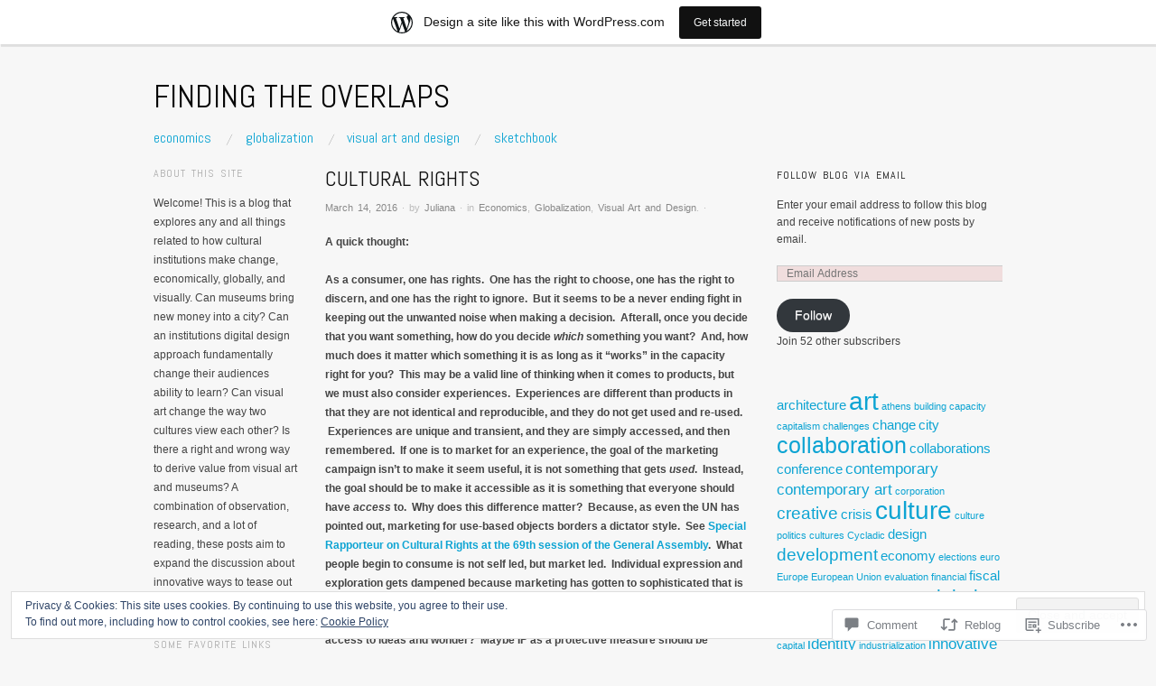

--- FILE ---
content_type: text/html; charset=UTF-8
request_url: https://allaroundart.wordpress.com/2016/03/14/cultural-rights/
body_size: 29070
content:
<!DOCTYPE html>
<!--[if IE 8]>
<html id="ie8" lang="en">
<![endif]-->
<!--[if !(IE 8)]><!-->
<html lang="en">
<!--<![endif]-->
<head>
<meta charset="UTF-8" />
<meta name="viewport" content="width=device-width,initial-scale=1" />
<title>Cultural Rights | Finding the Overlaps</title>
<link rel="profile" href="http://gmpg.org/xfn/11" />
<link rel="pingback" href="https://allaroundart.wordpress.com/xmlrpc.php" />
<!--[if lt IE 9]>
<script src="https://s0.wp.com/wp-content/themes/pub/oxygen/js/html5.js?m=1335201688i" type="text/javascript"></script>
<![endif]-->

<meta name='robots' content='max-image-preview:large' />
<link rel='dns-prefetch' href='//s0.wp.com' />
<link rel='dns-prefetch' href='//widgets.wp.com' />
<link rel='dns-prefetch' href='//fonts-api.wp.com' />
<link rel='dns-prefetch' href='//af.pubmine.com' />
<link rel="alternate" type="application/rss+xml" title="Finding the Overlaps &raquo; Feed" href="https://allaroundart.wordpress.com/feed/" />
<link rel="alternate" type="application/rss+xml" title="Finding the Overlaps &raquo; Comments Feed" href="https://allaroundart.wordpress.com/comments/feed/" />
<link rel="alternate" type="application/rss+xml" title="Finding the Overlaps &raquo; Cultural Rights Comments Feed" href="https://allaroundart.wordpress.com/2016/03/14/cultural-rights/feed/" />
	<script type="text/javascript">
		/* <![CDATA[ */
		function addLoadEvent(func) {
			var oldonload = window.onload;
			if (typeof window.onload != 'function') {
				window.onload = func;
			} else {
				window.onload = function () {
					oldonload();
					func();
				}
			}
		}
		/* ]]> */
	</script>
	<link crossorigin='anonymous' rel='stylesheet' id='all-css-0-1' href='/_static/??-eJx9jFsKAjEMRTdkjYNS8UNcS2caSqfpg0lKcfdORRQf+BM4ufceaEVNOQkmgVhVoep8YmjeOhQGrGuag0dFpoFgLGQEGViuhNuJeQO/BTNKMVN4MMSc+7GV1vGCXWJVySwf9E9JPuBLfKev+kjZPQfRLAHFJ6dGs8Baff/08SWeh6Me9GF30vv5BiA5ZKI=&cssminify=yes' type='text/css' media='all' />
<style id='wp-emoji-styles-inline-css'>

	img.wp-smiley, img.emoji {
		display: inline !important;
		border: none !important;
		box-shadow: none !important;
		height: 1em !important;
		width: 1em !important;
		margin: 0 0.07em !important;
		vertical-align: -0.1em !important;
		background: none !important;
		padding: 0 !important;
	}
/*# sourceURL=wp-emoji-styles-inline-css */
</style>
<link crossorigin='anonymous' rel='stylesheet' id='all-css-2-1' href='/wp-content/plugins/gutenberg-core/v22.4.0/build/styles/block-library/style.min.css?m=1768935615i&cssminify=yes' type='text/css' media='all' />
<style id='wp-block-library-inline-css'>
.has-text-align-justify {
	text-align:justify;
}
.has-text-align-justify{text-align:justify;}

/*# sourceURL=wp-block-library-inline-css */
</style><style id='global-styles-inline-css'>
:root{--wp--preset--aspect-ratio--square: 1;--wp--preset--aspect-ratio--4-3: 4/3;--wp--preset--aspect-ratio--3-4: 3/4;--wp--preset--aspect-ratio--3-2: 3/2;--wp--preset--aspect-ratio--2-3: 2/3;--wp--preset--aspect-ratio--16-9: 16/9;--wp--preset--aspect-ratio--9-16: 9/16;--wp--preset--color--black: #000000;--wp--preset--color--cyan-bluish-gray: #abb8c3;--wp--preset--color--white: #ffffff;--wp--preset--color--pale-pink: #f78da7;--wp--preset--color--vivid-red: #cf2e2e;--wp--preset--color--luminous-vivid-orange: #ff6900;--wp--preset--color--luminous-vivid-amber: #fcb900;--wp--preset--color--light-green-cyan: #7bdcb5;--wp--preset--color--vivid-green-cyan: #00d084;--wp--preset--color--pale-cyan-blue: #8ed1fc;--wp--preset--color--vivid-cyan-blue: #0693e3;--wp--preset--color--vivid-purple: #9b51e0;--wp--preset--gradient--vivid-cyan-blue-to-vivid-purple: linear-gradient(135deg,rgb(6,147,227) 0%,rgb(155,81,224) 100%);--wp--preset--gradient--light-green-cyan-to-vivid-green-cyan: linear-gradient(135deg,rgb(122,220,180) 0%,rgb(0,208,130) 100%);--wp--preset--gradient--luminous-vivid-amber-to-luminous-vivid-orange: linear-gradient(135deg,rgb(252,185,0) 0%,rgb(255,105,0) 100%);--wp--preset--gradient--luminous-vivid-orange-to-vivid-red: linear-gradient(135deg,rgb(255,105,0) 0%,rgb(207,46,46) 100%);--wp--preset--gradient--very-light-gray-to-cyan-bluish-gray: linear-gradient(135deg,rgb(238,238,238) 0%,rgb(169,184,195) 100%);--wp--preset--gradient--cool-to-warm-spectrum: linear-gradient(135deg,rgb(74,234,220) 0%,rgb(151,120,209) 20%,rgb(207,42,186) 40%,rgb(238,44,130) 60%,rgb(251,105,98) 80%,rgb(254,248,76) 100%);--wp--preset--gradient--blush-light-purple: linear-gradient(135deg,rgb(255,206,236) 0%,rgb(152,150,240) 100%);--wp--preset--gradient--blush-bordeaux: linear-gradient(135deg,rgb(254,205,165) 0%,rgb(254,45,45) 50%,rgb(107,0,62) 100%);--wp--preset--gradient--luminous-dusk: linear-gradient(135deg,rgb(255,203,112) 0%,rgb(199,81,192) 50%,rgb(65,88,208) 100%);--wp--preset--gradient--pale-ocean: linear-gradient(135deg,rgb(255,245,203) 0%,rgb(182,227,212) 50%,rgb(51,167,181) 100%);--wp--preset--gradient--electric-grass: linear-gradient(135deg,rgb(202,248,128) 0%,rgb(113,206,126) 100%);--wp--preset--gradient--midnight: linear-gradient(135deg,rgb(2,3,129) 0%,rgb(40,116,252) 100%);--wp--preset--font-size--small: 13px;--wp--preset--font-size--medium: 20px;--wp--preset--font-size--large: 36px;--wp--preset--font-size--x-large: 42px;--wp--preset--font-family--albert-sans: 'Albert Sans', sans-serif;--wp--preset--font-family--alegreya: Alegreya, serif;--wp--preset--font-family--arvo: Arvo, serif;--wp--preset--font-family--bodoni-moda: 'Bodoni Moda', serif;--wp--preset--font-family--bricolage-grotesque: 'Bricolage Grotesque', sans-serif;--wp--preset--font-family--cabin: Cabin, sans-serif;--wp--preset--font-family--chivo: Chivo, sans-serif;--wp--preset--font-family--commissioner: Commissioner, sans-serif;--wp--preset--font-family--cormorant: Cormorant, serif;--wp--preset--font-family--courier-prime: 'Courier Prime', monospace;--wp--preset--font-family--crimson-pro: 'Crimson Pro', serif;--wp--preset--font-family--dm-mono: 'DM Mono', monospace;--wp--preset--font-family--dm-sans: 'DM Sans', sans-serif;--wp--preset--font-family--dm-serif-display: 'DM Serif Display', serif;--wp--preset--font-family--domine: Domine, serif;--wp--preset--font-family--eb-garamond: 'EB Garamond', serif;--wp--preset--font-family--epilogue: Epilogue, sans-serif;--wp--preset--font-family--fahkwang: Fahkwang, sans-serif;--wp--preset--font-family--figtree: Figtree, sans-serif;--wp--preset--font-family--fira-sans: 'Fira Sans', sans-serif;--wp--preset--font-family--fjalla-one: 'Fjalla One', sans-serif;--wp--preset--font-family--fraunces: Fraunces, serif;--wp--preset--font-family--gabarito: Gabarito, system-ui;--wp--preset--font-family--ibm-plex-mono: 'IBM Plex Mono', monospace;--wp--preset--font-family--ibm-plex-sans: 'IBM Plex Sans', sans-serif;--wp--preset--font-family--ibarra-real-nova: 'Ibarra Real Nova', serif;--wp--preset--font-family--instrument-serif: 'Instrument Serif', serif;--wp--preset--font-family--inter: Inter, sans-serif;--wp--preset--font-family--josefin-sans: 'Josefin Sans', sans-serif;--wp--preset--font-family--jost: Jost, sans-serif;--wp--preset--font-family--libre-baskerville: 'Libre Baskerville', serif;--wp--preset--font-family--libre-franklin: 'Libre Franklin', sans-serif;--wp--preset--font-family--literata: Literata, serif;--wp--preset--font-family--lora: Lora, serif;--wp--preset--font-family--merriweather: Merriweather, serif;--wp--preset--font-family--montserrat: Montserrat, sans-serif;--wp--preset--font-family--newsreader: Newsreader, serif;--wp--preset--font-family--noto-sans-mono: 'Noto Sans Mono', sans-serif;--wp--preset--font-family--nunito: Nunito, sans-serif;--wp--preset--font-family--open-sans: 'Open Sans', sans-serif;--wp--preset--font-family--overpass: Overpass, sans-serif;--wp--preset--font-family--pt-serif: 'PT Serif', serif;--wp--preset--font-family--petrona: Petrona, serif;--wp--preset--font-family--piazzolla: Piazzolla, serif;--wp--preset--font-family--playfair-display: 'Playfair Display', serif;--wp--preset--font-family--plus-jakarta-sans: 'Plus Jakarta Sans', sans-serif;--wp--preset--font-family--poppins: Poppins, sans-serif;--wp--preset--font-family--raleway: Raleway, sans-serif;--wp--preset--font-family--roboto: Roboto, sans-serif;--wp--preset--font-family--roboto-slab: 'Roboto Slab', serif;--wp--preset--font-family--rubik: Rubik, sans-serif;--wp--preset--font-family--rufina: Rufina, serif;--wp--preset--font-family--sora: Sora, sans-serif;--wp--preset--font-family--source-sans-3: 'Source Sans 3', sans-serif;--wp--preset--font-family--source-serif-4: 'Source Serif 4', serif;--wp--preset--font-family--space-mono: 'Space Mono', monospace;--wp--preset--font-family--syne: Syne, sans-serif;--wp--preset--font-family--texturina: Texturina, serif;--wp--preset--font-family--urbanist: Urbanist, sans-serif;--wp--preset--font-family--work-sans: 'Work Sans', sans-serif;--wp--preset--spacing--20: 0.44rem;--wp--preset--spacing--30: 0.67rem;--wp--preset--spacing--40: 1rem;--wp--preset--spacing--50: 1.5rem;--wp--preset--spacing--60: 2.25rem;--wp--preset--spacing--70: 3.38rem;--wp--preset--spacing--80: 5.06rem;--wp--preset--shadow--natural: 6px 6px 9px rgba(0, 0, 0, 0.2);--wp--preset--shadow--deep: 12px 12px 50px rgba(0, 0, 0, 0.4);--wp--preset--shadow--sharp: 6px 6px 0px rgba(0, 0, 0, 0.2);--wp--preset--shadow--outlined: 6px 6px 0px -3px rgb(255, 255, 255), 6px 6px rgb(0, 0, 0);--wp--preset--shadow--crisp: 6px 6px 0px rgb(0, 0, 0);}:where(body) { margin: 0; }:where(.is-layout-flex){gap: 0.5em;}:where(.is-layout-grid){gap: 0.5em;}body .is-layout-flex{display: flex;}.is-layout-flex{flex-wrap: wrap;align-items: center;}.is-layout-flex > :is(*, div){margin: 0;}body .is-layout-grid{display: grid;}.is-layout-grid > :is(*, div){margin: 0;}body{padding-top: 0px;padding-right: 0px;padding-bottom: 0px;padding-left: 0px;}:root :where(.wp-element-button, .wp-block-button__link){background-color: #32373c;border-width: 0;color: #fff;font-family: inherit;font-size: inherit;font-style: inherit;font-weight: inherit;letter-spacing: inherit;line-height: inherit;padding-top: calc(0.667em + 2px);padding-right: calc(1.333em + 2px);padding-bottom: calc(0.667em + 2px);padding-left: calc(1.333em + 2px);text-decoration: none;text-transform: inherit;}.has-black-color{color: var(--wp--preset--color--black) !important;}.has-cyan-bluish-gray-color{color: var(--wp--preset--color--cyan-bluish-gray) !important;}.has-white-color{color: var(--wp--preset--color--white) !important;}.has-pale-pink-color{color: var(--wp--preset--color--pale-pink) !important;}.has-vivid-red-color{color: var(--wp--preset--color--vivid-red) !important;}.has-luminous-vivid-orange-color{color: var(--wp--preset--color--luminous-vivid-orange) !important;}.has-luminous-vivid-amber-color{color: var(--wp--preset--color--luminous-vivid-amber) !important;}.has-light-green-cyan-color{color: var(--wp--preset--color--light-green-cyan) !important;}.has-vivid-green-cyan-color{color: var(--wp--preset--color--vivid-green-cyan) !important;}.has-pale-cyan-blue-color{color: var(--wp--preset--color--pale-cyan-blue) !important;}.has-vivid-cyan-blue-color{color: var(--wp--preset--color--vivid-cyan-blue) !important;}.has-vivid-purple-color{color: var(--wp--preset--color--vivid-purple) !important;}.has-black-background-color{background-color: var(--wp--preset--color--black) !important;}.has-cyan-bluish-gray-background-color{background-color: var(--wp--preset--color--cyan-bluish-gray) !important;}.has-white-background-color{background-color: var(--wp--preset--color--white) !important;}.has-pale-pink-background-color{background-color: var(--wp--preset--color--pale-pink) !important;}.has-vivid-red-background-color{background-color: var(--wp--preset--color--vivid-red) !important;}.has-luminous-vivid-orange-background-color{background-color: var(--wp--preset--color--luminous-vivid-orange) !important;}.has-luminous-vivid-amber-background-color{background-color: var(--wp--preset--color--luminous-vivid-amber) !important;}.has-light-green-cyan-background-color{background-color: var(--wp--preset--color--light-green-cyan) !important;}.has-vivid-green-cyan-background-color{background-color: var(--wp--preset--color--vivid-green-cyan) !important;}.has-pale-cyan-blue-background-color{background-color: var(--wp--preset--color--pale-cyan-blue) !important;}.has-vivid-cyan-blue-background-color{background-color: var(--wp--preset--color--vivid-cyan-blue) !important;}.has-vivid-purple-background-color{background-color: var(--wp--preset--color--vivid-purple) !important;}.has-black-border-color{border-color: var(--wp--preset--color--black) !important;}.has-cyan-bluish-gray-border-color{border-color: var(--wp--preset--color--cyan-bluish-gray) !important;}.has-white-border-color{border-color: var(--wp--preset--color--white) !important;}.has-pale-pink-border-color{border-color: var(--wp--preset--color--pale-pink) !important;}.has-vivid-red-border-color{border-color: var(--wp--preset--color--vivid-red) !important;}.has-luminous-vivid-orange-border-color{border-color: var(--wp--preset--color--luminous-vivid-orange) !important;}.has-luminous-vivid-amber-border-color{border-color: var(--wp--preset--color--luminous-vivid-amber) !important;}.has-light-green-cyan-border-color{border-color: var(--wp--preset--color--light-green-cyan) !important;}.has-vivid-green-cyan-border-color{border-color: var(--wp--preset--color--vivid-green-cyan) !important;}.has-pale-cyan-blue-border-color{border-color: var(--wp--preset--color--pale-cyan-blue) !important;}.has-vivid-cyan-blue-border-color{border-color: var(--wp--preset--color--vivid-cyan-blue) !important;}.has-vivid-purple-border-color{border-color: var(--wp--preset--color--vivid-purple) !important;}.has-vivid-cyan-blue-to-vivid-purple-gradient-background{background: var(--wp--preset--gradient--vivid-cyan-blue-to-vivid-purple) !important;}.has-light-green-cyan-to-vivid-green-cyan-gradient-background{background: var(--wp--preset--gradient--light-green-cyan-to-vivid-green-cyan) !important;}.has-luminous-vivid-amber-to-luminous-vivid-orange-gradient-background{background: var(--wp--preset--gradient--luminous-vivid-amber-to-luminous-vivid-orange) !important;}.has-luminous-vivid-orange-to-vivid-red-gradient-background{background: var(--wp--preset--gradient--luminous-vivid-orange-to-vivid-red) !important;}.has-very-light-gray-to-cyan-bluish-gray-gradient-background{background: var(--wp--preset--gradient--very-light-gray-to-cyan-bluish-gray) !important;}.has-cool-to-warm-spectrum-gradient-background{background: var(--wp--preset--gradient--cool-to-warm-spectrum) !important;}.has-blush-light-purple-gradient-background{background: var(--wp--preset--gradient--blush-light-purple) !important;}.has-blush-bordeaux-gradient-background{background: var(--wp--preset--gradient--blush-bordeaux) !important;}.has-luminous-dusk-gradient-background{background: var(--wp--preset--gradient--luminous-dusk) !important;}.has-pale-ocean-gradient-background{background: var(--wp--preset--gradient--pale-ocean) !important;}.has-electric-grass-gradient-background{background: var(--wp--preset--gradient--electric-grass) !important;}.has-midnight-gradient-background{background: var(--wp--preset--gradient--midnight) !important;}.has-small-font-size{font-size: var(--wp--preset--font-size--small) !important;}.has-medium-font-size{font-size: var(--wp--preset--font-size--medium) !important;}.has-large-font-size{font-size: var(--wp--preset--font-size--large) !important;}.has-x-large-font-size{font-size: var(--wp--preset--font-size--x-large) !important;}.has-albert-sans-font-family{font-family: var(--wp--preset--font-family--albert-sans) !important;}.has-alegreya-font-family{font-family: var(--wp--preset--font-family--alegreya) !important;}.has-arvo-font-family{font-family: var(--wp--preset--font-family--arvo) !important;}.has-bodoni-moda-font-family{font-family: var(--wp--preset--font-family--bodoni-moda) !important;}.has-bricolage-grotesque-font-family{font-family: var(--wp--preset--font-family--bricolage-grotesque) !important;}.has-cabin-font-family{font-family: var(--wp--preset--font-family--cabin) !important;}.has-chivo-font-family{font-family: var(--wp--preset--font-family--chivo) !important;}.has-commissioner-font-family{font-family: var(--wp--preset--font-family--commissioner) !important;}.has-cormorant-font-family{font-family: var(--wp--preset--font-family--cormorant) !important;}.has-courier-prime-font-family{font-family: var(--wp--preset--font-family--courier-prime) !important;}.has-crimson-pro-font-family{font-family: var(--wp--preset--font-family--crimson-pro) !important;}.has-dm-mono-font-family{font-family: var(--wp--preset--font-family--dm-mono) !important;}.has-dm-sans-font-family{font-family: var(--wp--preset--font-family--dm-sans) !important;}.has-dm-serif-display-font-family{font-family: var(--wp--preset--font-family--dm-serif-display) !important;}.has-domine-font-family{font-family: var(--wp--preset--font-family--domine) !important;}.has-eb-garamond-font-family{font-family: var(--wp--preset--font-family--eb-garamond) !important;}.has-epilogue-font-family{font-family: var(--wp--preset--font-family--epilogue) !important;}.has-fahkwang-font-family{font-family: var(--wp--preset--font-family--fahkwang) !important;}.has-figtree-font-family{font-family: var(--wp--preset--font-family--figtree) !important;}.has-fira-sans-font-family{font-family: var(--wp--preset--font-family--fira-sans) !important;}.has-fjalla-one-font-family{font-family: var(--wp--preset--font-family--fjalla-one) !important;}.has-fraunces-font-family{font-family: var(--wp--preset--font-family--fraunces) !important;}.has-gabarito-font-family{font-family: var(--wp--preset--font-family--gabarito) !important;}.has-ibm-plex-mono-font-family{font-family: var(--wp--preset--font-family--ibm-plex-mono) !important;}.has-ibm-plex-sans-font-family{font-family: var(--wp--preset--font-family--ibm-plex-sans) !important;}.has-ibarra-real-nova-font-family{font-family: var(--wp--preset--font-family--ibarra-real-nova) !important;}.has-instrument-serif-font-family{font-family: var(--wp--preset--font-family--instrument-serif) !important;}.has-inter-font-family{font-family: var(--wp--preset--font-family--inter) !important;}.has-josefin-sans-font-family{font-family: var(--wp--preset--font-family--josefin-sans) !important;}.has-jost-font-family{font-family: var(--wp--preset--font-family--jost) !important;}.has-libre-baskerville-font-family{font-family: var(--wp--preset--font-family--libre-baskerville) !important;}.has-libre-franklin-font-family{font-family: var(--wp--preset--font-family--libre-franklin) !important;}.has-literata-font-family{font-family: var(--wp--preset--font-family--literata) !important;}.has-lora-font-family{font-family: var(--wp--preset--font-family--lora) !important;}.has-merriweather-font-family{font-family: var(--wp--preset--font-family--merriweather) !important;}.has-montserrat-font-family{font-family: var(--wp--preset--font-family--montserrat) !important;}.has-newsreader-font-family{font-family: var(--wp--preset--font-family--newsreader) !important;}.has-noto-sans-mono-font-family{font-family: var(--wp--preset--font-family--noto-sans-mono) !important;}.has-nunito-font-family{font-family: var(--wp--preset--font-family--nunito) !important;}.has-open-sans-font-family{font-family: var(--wp--preset--font-family--open-sans) !important;}.has-overpass-font-family{font-family: var(--wp--preset--font-family--overpass) !important;}.has-pt-serif-font-family{font-family: var(--wp--preset--font-family--pt-serif) !important;}.has-petrona-font-family{font-family: var(--wp--preset--font-family--petrona) !important;}.has-piazzolla-font-family{font-family: var(--wp--preset--font-family--piazzolla) !important;}.has-playfair-display-font-family{font-family: var(--wp--preset--font-family--playfair-display) !important;}.has-plus-jakarta-sans-font-family{font-family: var(--wp--preset--font-family--plus-jakarta-sans) !important;}.has-poppins-font-family{font-family: var(--wp--preset--font-family--poppins) !important;}.has-raleway-font-family{font-family: var(--wp--preset--font-family--raleway) !important;}.has-roboto-font-family{font-family: var(--wp--preset--font-family--roboto) !important;}.has-roboto-slab-font-family{font-family: var(--wp--preset--font-family--roboto-slab) !important;}.has-rubik-font-family{font-family: var(--wp--preset--font-family--rubik) !important;}.has-rufina-font-family{font-family: var(--wp--preset--font-family--rufina) !important;}.has-sora-font-family{font-family: var(--wp--preset--font-family--sora) !important;}.has-source-sans-3-font-family{font-family: var(--wp--preset--font-family--source-sans-3) !important;}.has-source-serif-4-font-family{font-family: var(--wp--preset--font-family--source-serif-4) !important;}.has-space-mono-font-family{font-family: var(--wp--preset--font-family--space-mono) !important;}.has-syne-font-family{font-family: var(--wp--preset--font-family--syne) !important;}.has-texturina-font-family{font-family: var(--wp--preset--font-family--texturina) !important;}.has-urbanist-font-family{font-family: var(--wp--preset--font-family--urbanist) !important;}.has-work-sans-font-family{font-family: var(--wp--preset--font-family--work-sans) !important;}
/*# sourceURL=global-styles-inline-css */
</style>

<style id='classic-theme-styles-inline-css'>
.wp-block-button__link{background-color:#32373c;border-radius:9999px;box-shadow:none;color:#fff;font-size:1.125em;padding:calc(.667em + 2px) calc(1.333em + 2px);text-decoration:none}.wp-block-file__button{background:#32373c;color:#fff}.wp-block-accordion-heading{margin:0}.wp-block-accordion-heading__toggle{background-color:inherit!important;color:inherit!important}.wp-block-accordion-heading__toggle:not(:focus-visible){outline:none}.wp-block-accordion-heading__toggle:focus,.wp-block-accordion-heading__toggle:hover{background-color:inherit!important;border:none;box-shadow:none;color:inherit;padding:var(--wp--preset--spacing--20,1em) 0;text-decoration:none}.wp-block-accordion-heading__toggle:focus-visible{outline:auto;outline-offset:0}
/*# sourceURL=/wp-content/plugins/gutenberg-core/v22.4.0/build/styles/block-library/classic.min.css */
</style>
<link crossorigin='anonymous' rel='stylesheet' id='all-css-4-1' href='/_static/??-eJx9j9sOwjAIhl/[base64]&cssminify=yes' type='text/css' media='all' />
<link rel='stylesheet' id='verbum-gutenberg-css-css' href='https://widgets.wp.com/verbum-block-editor/block-editor.css?ver=1738686361' media='all' />
<link crossorigin='anonymous' rel='stylesheet' id='screen-css-7-1' href='/wp-content/themes/pub/oxygen/style.css?m=1741693338i&cssminify=yes' type='text/css' media='screen' />
<link rel='stylesheet' id='font-abel-css' href='https://fonts-api.wp.com/css?family=Abel&#038;ver=20120821' media='all' />
<link crossorigin='anonymous' rel='stylesheet' id='all-css-10-1' href='/_static/??-eJx9y0EKwkAMheELGUNhRF2IZ2lDjCOZZGhmqL29dVc37t4P78OlArk1tobtyYUDa5/Q36uwYTbCaKsyLJW8HCnigDtROlTtki1w5kldtim4vXb5Dwk7qNPYsttPwEPHPH/pvdyGdLqmdDkP6fUBzX1Amw==&cssminify=yes' type='text/css' media='all' />
<link crossorigin='anonymous' rel='stylesheet' id='print-css-11-1' href='/wp-content/mu-plugins/global-print/global-print.css?m=1465851035i&cssminify=yes' type='text/css' media='print' />
<link crossorigin='anonymous' rel='stylesheet' id='all-css-12-1' href='/wp-content/mu-plugins/infinity/themes/pub/oxygen.css?m=1339516582i&cssminify=yes' type='text/css' media='all' />
<style id='jetpack-global-styles-frontend-style-inline-css'>
:root { --font-headings: unset; --font-base: unset; --font-headings-default: -apple-system,BlinkMacSystemFont,"Segoe UI",Roboto,Oxygen-Sans,Ubuntu,Cantarell,"Helvetica Neue",sans-serif; --font-base-default: -apple-system,BlinkMacSystemFont,"Segoe UI",Roboto,Oxygen-Sans,Ubuntu,Cantarell,"Helvetica Neue",sans-serif;}
/*# sourceURL=jetpack-global-styles-frontend-style-inline-css */
</style>
<link crossorigin='anonymous' rel='stylesheet' id='all-css-14-1' href='/_static/??-eJyNjcEKwjAQRH/IuFRT6kX8FNkmS5K6yQY3Qfx7bfEiXrwM82B4A49qnJRGpUHupnIPqSgs1Cq624chi6zhO5OCRryTR++fW00l7J3qDv43XVNxoOISsmEJol/wY2uR8vs3WggsM/I6uOTzMI3Hw8lOg11eUT1JKA==&cssminify=yes' type='text/css' media='all' />
<script type="text/javascript" id="jetpack_related-posts-js-extra">
/* <![CDATA[ */
var related_posts_js_options = {"post_heading":"h4"};
//# sourceURL=jetpack_related-posts-js-extra
/* ]]> */
</script>
<script type="text/javascript" id="wpcom-actionbar-placeholder-js-extra">
/* <![CDATA[ */
var actionbardata = {"siteID":"35680579","postID":"589","siteURL":"https://allaroundart.wordpress.com","xhrURL":"https://allaroundart.wordpress.com/wp-admin/admin-ajax.php","nonce":"c7e286457e","isLoggedIn":"","statusMessage":"","subsEmailDefault":"instantly","proxyScriptUrl":"https://s0.wp.com/wp-content/js/wpcom-proxy-request.js?m=1513050504i&amp;ver=20211021","shortlink":"https://wp.me/p2pI9d-9v","i18n":{"followedText":"New posts from this site will now appear in your \u003Ca href=\"https://wordpress.com/reader\"\u003EReader\u003C/a\u003E","foldBar":"Collapse this bar","unfoldBar":"Expand this bar","shortLinkCopied":"Shortlink copied to clipboard."}};
//# sourceURL=wpcom-actionbar-placeholder-js-extra
/* ]]> */
</script>
<script type="text/javascript" id="jetpack-mu-wpcom-settings-js-before">
/* <![CDATA[ */
var JETPACK_MU_WPCOM_SETTINGS = {"assetsUrl":"https://s0.wp.com/wp-content/mu-plugins/jetpack-mu-wpcom-plugin/moon/jetpack_vendor/automattic/jetpack-mu-wpcom/src/build/"};
//# sourceURL=jetpack-mu-wpcom-settings-js-before
/* ]]> */
</script>
<script crossorigin='anonymous' type='text/javascript'  src='/_static/??-eJx1j10KwjAQhC/kdmuh+iQeRdIkhMRkN+bH2tvbYpUK+jQMM3zD4BhBMhVNBUOF6KuxlNHpEoW8rh4DM+HFksShWq8waS+KVhA5l/ztmmCpcXmHG7CbO75ATPyY3tkM81XpvITuVnWaVtkC/pYgWJPm0V9rg2fzOTJyUkJlkF7k/ALJEPHeLQLEBEbFNCPO4bQ/9n3bHrqud0+pPGch'></script>
<script type="text/javascript" id="rlt-proxy-js-after">
/* <![CDATA[ */
	rltInitialize( {"token":null,"iframeOrigins":["https:\/\/widgets.wp.com"]} );
//# sourceURL=rlt-proxy-js-after
/* ]]> */
</script>
<link rel="EditURI" type="application/rsd+xml" title="RSD" href="https://allaroundart.wordpress.com/xmlrpc.php?rsd" />
<meta name="generator" content="WordPress.com" />
<link rel="canonical" href="https://allaroundart.wordpress.com/2016/03/14/cultural-rights/" />
<link rel='shortlink' href='https://wp.me/p2pI9d-9v' />
<link rel="alternate" type="application/json+oembed" href="https://public-api.wordpress.com/oembed/?format=json&amp;url=https%3A%2F%2Fallaroundart.wordpress.com%2F2016%2F03%2F14%2Fcultural-rights%2F&amp;for=wpcom-auto-discovery" /><link rel="alternate" type="application/xml+oembed" href="https://public-api.wordpress.com/oembed/?format=xml&amp;url=https%3A%2F%2Fallaroundart.wordpress.com%2F2016%2F03%2F14%2Fcultural-rights%2F&amp;for=wpcom-auto-discovery" />
<!-- Jetpack Open Graph Tags -->
<meta property="og:type" content="article" />
<meta property="og:title" content="Cultural Rights" />
<meta property="og:url" content="https://allaroundart.wordpress.com/2016/03/14/cultural-rights/" />
<meta property="og:description" content="A quick thought: As a consumer, one has rights.  One has the right to choose, one has the right to discern, and one has the right to ignore.  But it seems to be a never ending fight in keeping out …" />
<meta property="article:published_time" content="2016-03-14T02:10:15+00:00" />
<meta property="article:modified_time" content="2016-03-21T02:14:06+00:00" />
<meta property="og:site_name" content="Finding the Overlaps" />
<meta property="og:image" content="https://s0.wp.com/i/blank.jpg?m=1383295312i" />
<meta property="og:image:width" content="200" />
<meta property="og:image:height" content="200" />
<meta property="og:image:alt" content="" />
<meta property="og:locale" content="en_US" />
<meta property="fb:app_id" content="249643311490" />
<meta property="article:publisher" content="https://www.facebook.com/WordPresscom" />
<meta name="twitter:text:title" content="Cultural Rights" />
<meta name="twitter:image" content="https://allaroundart.wordpress.com/wp-content/uploads/2016/03/un_geneva1-624x162.jpg?w=144" />
<meta name="twitter:card" content="summary" />

<!-- End Jetpack Open Graph Tags -->
<link rel="shortcut icon" type="image/x-icon" href="https://s0.wp.com/i/favicon.ico?m=1713425267i" sizes="16x16 24x24 32x32 48x48" />
<link rel="icon" type="image/x-icon" href="https://s0.wp.com/i/favicon.ico?m=1713425267i" sizes="16x16 24x24 32x32 48x48" />
<link rel="apple-touch-icon" href="https://s0.wp.com/i/webclip.png?m=1713868326i" />
<link rel='openid.server' href='https://allaroundart.wordpress.com/?openidserver=1' />
<link rel='openid.delegate' href='https://allaroundart.wordpress.com/' />
<link rel="search" type="application/opensearchdescription+xml" href="https://allaroundart.wordpress.com/osd.xml" title="Finding the Overlaps" />
<link rel="search" type="application/opensearchdescription+xml" href="https://s1.wp.com/opensearch.xml" title="WordPress.com" />
<meta name="theme-color" content="#f7f7f7" />
	<style type="text/css">
		#page {
			background-color: #f7f7f7		}
	</style>
	<style>
		html {
			font-size: 16px;
		}
		h1, h2, h3, h4, h5, h6, dl dt, blockquote, blockquote blockquote blockquote, .site-title, .main-navigation a, .widget_calendar caption {
			font-family: 'Abel', sans-serif;
		}
		.error, .entry-title a, .entry-content a, entry-summary a, .main-navigation > div > ul > li > a, .widget a, .post-navigation a, #image-navigation a, .pingback a, .logged-in-as a, .more-articles .entry-title a:hover, .widget_flickr #flickr_badge_uber_wrapper a {
			color: #0da4d3;
		}
		a:hover, .comment-meta a, .comment-meta a:visited {
			border-color: #0da4d3;
		}
		a.read-more, a.read-more:visited, .pagination a:hover, .comment-navigation a:hover, button, html input[type="button"], input[type="reset"], input[type="submit"], #infinite-handle span {
			background-color: #0da4d3;
		}
	</style>
<meta name="description" content="A quick thought: As a consumer, one has rights.  One has the right to choose, one has the right to discern, and one has the right to ignore.  But it seems to be a never ending fight in keeping out the unwanted noise when making a decision.  Afterall, once you decide that you want something,&hellip;" />
	<style type="text/css">
			.site-title a {
			color: #070707;
		}
		</style>
	<style type="text/css" id="custom-background-css">
body.custom-background { background-color: #f7f7f7; }
</style>
	<script type="text/javascript">
/* <![CDATA[ */
var wa_client = {}; wa_client.cmd = []; wa_client.config = { 'blog_id': 35680579, 'blog_language': 'en', 'is_wordads': false, 'hosting_type': 0, 'afp_account_id': null, 'afp_host_id': 5038568878849053, 'theme': 'pub/oxygen', '_': { 'title': 'Advertisement', 'privacy_settings': 'Privacy Settings' }, 'formats': [ 'inline', 'belowpost', 'bottom_sticky', 'sidebar_sticky_right', 'sidebar', 'gutenberg_rectangle', 'gutenberg_leaderboard', 'gutenberg_mobile_leaderboard', 'gutenberg_skyscraper' ] };
/* ]]> */
</script>
		<script type="text/javascript">

			window.doNotSellCallback = function() {

				var linkElements = [
					'a[href="https://wordpress.com/?ref=footer_blog"]',
					'a[href="https://wordpress.com/?ref=footer_website"]',
					'a[href="https://wordpress.com/?ref=vertical_footer"]',
					'a[href^="https://wordpress.com/?ref=footer_segment_"]',
				].join(',');

				var dnsLink = document.createElement( 'a' );
				dnsLink.href = 'https://wordpress.com/advertising-program-optout/';
				dnsLink.classList.add( 'do-not-sell-link' );
				dnsLink.rel = 'nofollow';
				dnsLink.style.marginLeft = '0.5em';
				dnsLink.textContent = 'Do Not Sell or Share My Personal Information';

				var creditLinks = document.querySelectorAll( linkElements );

				if ( 0 === creditLinks.length ) {
					return false;
				}

				Array.prototype.forEach.call( creditLinks, function( el ) {
					el.insertAdjacentElement( 'afterend', dnsLink );
				});

				return true;
			};

		</script>
		<script type="text/javascript">
	window.google_analytics_uacct = "UA-52447-2";
</script>

<script type="text/javascript">
	var _gaq = _gaq || [];
	_gaq.push(['_setAccount', 'UA-52447-2']);
	_gaq.push(['_gat._anonymizeIp']);
	_gaq.push(['_setDomainName', 'wordpress.com']);
	_gaq.push(['_initData']);
	_gaq.push(['_trackPageview']);

	(function() {
		var ga = document.createElement('script'); ga.type = 'text/javascript'; ga.async = true;
		ga.src = ('https:' == document.location.protocol ? 'https://ssl' : 'http://www') + '.google-analytics.com/ga.js';
		(document.getElementsByTagName('head')[0] || document.getElementsByTagName('body')[0]).appendChild(ga);
	})();
</script>
<link crossorigin='anonymous' rel='stylesheet' id='all-css-0-3' href='/_static/??-eJyNjEEKwkAMAD/kNtSixYP4FLG7oaTuJsEklP7eCl68eZuBYWDVlIUd2aFF0hozscGCro/8/Do0EYY7cYYpqBawmCy/SJ1kj3+sa8RdNjvA/+cmJSoarFRmdAMXTSq2k/lW8bO7tWs/nobLeB764/IGEs9EfQ==&cssminify=yes' type='text/css' media='all' />
</head>

<body class="wp-singular post-template-default single single-post postid-589 single-format-standard custom-background wp-theme-puboxygen no-js customizer-styles-applied jetpack-reblog-enabled has-marketing-bar has-marketing-bar-theme-oxygen">
<div id="page" class="hfeed site">
		<header id="masthead" class="site-header" role="banner">
		<hgroup>
			<a href="https://allaroundart.wordpress.com/" class="site-logo-link" rel="home" itemprop="url"></a>			<h1 class="site-title"><a href="https://allaroundart.wordpress.com/" title="Finding the Overlaps" rel="home">Finding the Overlaps</a></h1>
			<h2 class="site-description"></h2>
		</hgroup>

		
		
		<nav role="navigation" class="site-navigation main-navigation clear-fix">
			<h1 class="assistive-text">Main Menu</h1>
			<div class="assistive-text skip-link"><a href="#content" title="Skip to content">Skip to content</a></div>

			<div class="menu-top-across-blue-primary-container"><ul id="menu-top-across-blue-primary" class="menu"><li id="menu-item-498" class="menu-item menu-item-type-taxonomy menu-item-object-category current-post-ancestor current-menu-parent current-post-parent menu-item-498"><a href="https://allaroundart.wordpress.com/category/economics/">Economics</a></li>
<li id="menu-item-499" class="menu-item menu-item-type-taxonomy menu-item-object-category current-post-ancestor current-menu-parent current-post-parent menu-item-499"><a href="https://allaroundart.wordpress.com/category/globalization/">Globalization</a></li>
<li id="menu-item-552" class="menu-item menu-item-type-taxonomy menu-item-object-category current-post-ancestor current-menu-parent current-post-parent menu-item-552"><a href="https://allaroundart.wordpress.com/category/visual-art-and-design/">Visual Art and Design</a></li>
<li id="menu-item-533" class="menu-item menu-item-type-post_type menu-item-object-page menu-item-533"><a href="https://allaroundart.wordpress.com/sketchbook/">Sketchbook</a></li>
</ul></div>		</nav>
	</header><!-- #masthead .site-header -->

	<div id="main" class="clear-fix">
		<div id="primary" class="site-content">
			<div id="content" role="main">

			
				
<article id="post-589" class="clear-fix post-589 post type-post status-publish format-standard has-post-thumbnail hentry category-economics category-globalization category-visual-art-and-design tag-consumerism tag-culture tag-growth tag-marketing tag-rights">
	<header class="entry-header">
		<h1 class="entry-title">Cultural Rights</h1>

		<div class="entry-meta">
			<span class="entry-date"><a href="https://allaroundart.wordpress.com/2016/03/14/cultural-rights/" title="2:10 am" rel="bookmark"><time class="entry-date" datetime="2016-03-14T02:10:15+00:00" pubdate>March 14, 2016</time></a></span>			<span class="sep">&middot;</span>
			<span class="byline">by <span class="author vcard"><a class="url fn n" href="https://allaroundart.wordpress.com/author/conflictminerals/" title="View all posts by Juliana" rel="author">Juliana</a></span></span>			<span class="sep">&middot;</span>
			in <a href="https://allaroundart.wordpress.com/category/economics/" rel="category tag">Economics</a>, <a href="https://allaroundart.wordpress.com/category/globalization/" rel="category tag">Globalization</a>, <a href="https://allaroundart.wordpress.com/category/visual-art-and-design/" rel="category tag">Visual Art and Design</a>.			<span class="sep">&middot;</span>
					</div><!-- .entry-meta -->
	</header><!-- .entry-header -->

	<div class="entry-content clear-fix">
		<p><strong>A quick thought:</strong></p>
<p><strong>As a consumer, one has rights.  One has the right to choose, one has the right to discern, and one has the right to ignore.  But it seems to be a never ending fight in keeping out the unwanted noise when making a decision.  Afterall, once you decide that you want something, how do you decide <i>which </i>something you want?  And, how much does it matter which something it is as long as it “works” in the capacity right for you?  This may be a valid line of thinking when it comes to products, but we must also consider experiences.  Experiences are different than products in that they are not identical and reproducible, and they do not get used and re-used.  Experiences are unique and transient, and they are simply accessed, and then remembered.  If one is to market for an experience, the goal of the marketing campaign isn’t to make it seem useful, it is not something that gets <i>used</i>.  Instead, the goal should be to make it accessible as it is something that everyone should have <i>access </i>to.  Why does this difference matter?  Because, as even the UN has pointed out, marketing for use-based objects borders a dictator style.  See <a href="http://www.ohchr.org/EN/NewsEvents/Pages/DisplayNews.aspx?NewsID=15864&amp;LangID=E" target="_blank">Special Rapporteur on Cultural Rights at the 69th session of the General Assembly</a>.  What people begin to consume is not self led, but market led.  Individual expression and exploration gets dampened because marketing has gotten to sophisticated that is cloudes our decision making process in ways we can’t even perceive.  How can we instead design for true free choice?  Can IP law be structured in a new way to give access to ideas and wonder?  Maybe IP as a protective measure should be reframed.  Can we say that our right to free choice is infringed upon by the market of, well, marketing?  But can we say that we fall that easily victim to marketing that we allow it to infringe upon our right to free choice by allowing ourselves to be so swayed by it?  Where does responsibility lie?</strong></p>
<div id="atatags-370373-697980ee12454">
		<script type="text/javascript">
			__ATA = window.__ATA || {};
			__ATA.cmd = window.__ATA.cmd || [];
			__ATA.cmd.push(function() {
				__ATA.initVideoSlot('atatags-370373-697980ee12454', {
					sectionId: '370373',
					format: 'inread'
				});
			});
		</script>
	</div><span id="wordads-inline-marker" style="display: none;"></span><div id="jp-post-flair" class="sharedaddy sd-like-enabled sd-sharing-enabled"><div class="sharedaddy sd-sharing-enabled"><div class="robots-nocontent sd-block sd-social sd-social-icon-text sd-sharing"><h3 class="sd-title">Share this:</h3><div class="sd-content"><ul><li class="share-twitter"><a rel="nofollow noopener noreferrer"
				data-shared="sharing-twitter-589"
				class="share-twitter sd-button share-icon"
				href="https://allaroundart.wordpress.com/2016/03/14/cultural-rights/?share=twitter"
				target="_blank"
				aria-labelledby="sharing-twitter-589"
				>
				<span id="sharing-twitter-589" hidden>Share on X (Opens in new window)</span>
				<span>X</span>
			</a></li><li class="share-facebook"><a rel="nofollow noopener noreferrer"
				data-shared="sharing-facebook-589"
				class="share-facebook sd-button share-icon"
				href="https://allaroundart.wordpress.com/2016/03/14/cultural-rights/?share=facebook"
				target="_blank"
				aria-labelledby="sharing-facebook-589"
				>
				<span id="sharing-facebook-589" hidden>Share on Facebook (Opens in new window)</span>
				<span>Facebook</span>
			</a></li><li class="share-end"></li></ul></div></div></div><div class='sharedaddy sd-block sd-like jetpack-likes-widget-wrapper jetpack-likes-widget-unloaded' id='like-post-wrapper-35680579-589-697980ee12978' data-src='//widgets.wp.com/likes/index.html?ver=20260128#blog_id=35680579&amp;post_id=589&amp;origin=allaroundart.wordpress.com&amp;obj_id=35680579-589-697980ee12978' data-name='like-post-frame-35680579-589-697980ee12978' data-title='Like or Reblog'><div class='likes-widget-placeholder post-likes-widget-placeholder' style='height: 55px;'><span class='button'><span>Like</span></span> <span class='loading'>Loading...</span></div><span class='sd-text-color'></span><a class='sd-link-color'></a></div>
<div id='jp-relatedposts' class='jp-relatedposts' >
	<h3 class="jp-relatedposts-headline"><em>Related</em></h3>
</div></div>			</div><!-- .entry-content -->

	<footer class="entry-meta">Tags: <a href="https://allaroundart.wordpress.com/tag/consumerism/" rel="tag">consumerism</a>, <a href="https://allaroundart.wordpress.com/tag/culture/" rel="tag">culture</a>, <a href="https://allaroundart.wordpress.com/tag/growth/" rel="tag">growth</a>, <a href="https://allaroundart.wordpress.com/tag/marketing/" rel="tag">marketing</a>, <a href="https://allaroundart.wordpress.com/tag/rights/" rel="tag">rights</a></footer></article><!-- #post-589 -->

				
					<nav role="navigation" id="nav-below" class="site-navigation post-navigation clear-fix">
		<h1 class="assistive-text">Post navigation</h1>

	
		<div class="nav-previous"><a href="https://allaroundart.wordpress.com/2016/02/29/we-want-to-transform-ourselves/" rel="prev"><span class="meta-nav">&larr;</span> &#8220;We want to transform ourselves&#8221;</a></div>		<div class="nav-next"><a href="https://allaroundart.wordpress.com/2016/03/21/jobs-then-art-art-then-jobs/" rel="next">Jobs then Art; Art then Jobs <span class="meta-nav">&rarr;</span></a></div>
	
	</nav><!-- #nav-below -->
	
				
	
	<div id="comments" class="comments-area">

	
	
	
		<div id="respond" class="comment-respond">
		<h3 id="reply-title" class="comment-reply-title">Leave a comment <small><a rel="nofollow" id="cancel-comment-reply-link" href="/2016/03/14/cultural-rights/#respond" style="display:none;">Cancel reply</a></small></h3><form action="https://allaroundart.wordpress.com/wp-comments-post.php" method="post" id="commentform" class="comment-form">


<div class="comment-form__verbum transparent"></div><div class="verbum-form-meta"><input type='hidden' name='comment_post_ID' value='589' id='comment_post_ID' />
<input type='hidden' name='comment_parent' id='comment_parent' value='0' />

			<input type="hidden" name="highlander_comment_nonce" id="highlander_comment_nonce" value="613d186a49" />
			<input type="hidden" name="verbum_show_subscription_modal" value="" /></div><p style="display: none;"><input type="hidden" id="akismet_comment_nonce" name="akismet_comment_nonce" value="65c74a6c9e" /></p><p style="display: none !important;" class="akismet-fields-container" data-prefix="ak_"><label>&#916;<textarea name="ak_hp_textarea" cols="45" rows="8" maxlength="100"></textarea></label><input type="hidden" id="ak_js_1" name="ak_js" value="189"/><script type="text/javascript">
/* <![CDATA[ */
document.getElementById( "ak_js_1" ).setAttribute( "value", ( new Date() ).getTime() );
/* ]]> */
</script>
</p></form>	</div><!-- #respond -->
	
</div><!-- #comments .comments-area -->
			
			</div><!-- #content -->
		</div><!-- #primary .site-content -->

<div id="secondary" class="clear-fix" role="complementary">


	<div class="widget-area" role="complementary">

	
	<aside id="text-2" class="widget widget_text"><h1 class="widgettitle">ABOUT THIS SITE</h1>			<div class="textwidget">Welcome!  This is a blog that explores any and all things related to how cultural institutions make change, economically, globally, and visually.    

Can museums bring new money into a city?  

Can an institutions digital design approach fundamentally change their audiences ability to learn?

Can visual art change the way two cultures view each other?  

Is there a right and wrong way to derive value from visual art and museums?  
 

A combination of observation, research, and a lot of reading, these posts aim to expand the discussion about innovative ways to tease out culture.</div>
		</aside><aside id="linkcat-819" class="widget widget_links"><h1 class="widgettitle">Some Favorite links</h1>
	<ul class='xoxo blogroll'>
<li><a href="http://www.aeaconsulting.com/company.htm">AEA Consulting</a></li>
<li><a href="http://www.afai.org.za">African Arts Institute</a></li>
<li><a href="http://a2ru.org">Alliance for Arts in Research Universities</a></li>
<li><a href="http://www.pbs.org/art21/about-art21">Art21</a></li>
<li><a href="http://www.artnsports.gr/flash.htm">ArtnSports</a></li>
<li><a href="http://www.artsmanagement.net/index.php?module=News&#038;func=view&#038;prop=Topic&#038;cat=10017">Arts Management Network</a></li>
<li><a href="http://creativeaustralia.arts.gov.au/executive-summary/">Australia&#039;s National Creative Policy</a></li>
<li><a href="http://web1.g-s-zentrum.de/dokumente/berlin__s_ci_08.pdf">Berlin, Poor but Sexy?</a></li>
<li><a href="http://www.biennialfoundation.org/">Biennial Foundation</a></li>
<li><a href="http://www.unesco.org/new/en/dakar/about-this-office/single-view/news/burkina_faso_new_facts_reveal_the_contribution_of_culture_to_development_process/#.U66fDhZDzar">Burkina Faso: Culture = Economic Growth</a></li>
<li><a href="http://www.centrepompidou.fr/pompidou/Communication.nsf/0/88D31BDB4FE7AB60C1256D970053FA6F?OpenDocument&#038;sessionM=8.1&#038;L=2">Centre Pompidou</a></li>
<li><a href="http://futurecity.co.uk/home/">Creative Placemaking</a></li>
<li><a href="http://europeinbaltimore.org/project/what-is-creative-placemaking/">Creative Placemaking in Baltimore</a></li>
<li><a href="http://artsoasis.org/cm/Home.html">Creative Placemaking-California</a></li>
<li><a href="http://www.creativeworkslondon.org.uk/creative-voucher-scheme/" title="A new way to support artistic innovations">Creative Voucher Scheme</a></li>
<li><a href="http://jpe.sagepub.com/content/29/3.toc">Cultural Development Articles</a></li>
<li><a href="http://web.worldbank.org/WBSITE/EXTERNAL/TOPICS/EXTURBANDEVELOPMENT/EXTCHD/0,,contentMDK:22250662~menuPK:540720~pagePK:210058~piPK:210062~theSitePK:430430,00.html">Cultural Heritage and Sustainable Tourism</a></li>
<li><a href="http://www.shaping24.eu/en/conference/income-generation-seminar-speakers">Culture Conference</a></li>
<li><a href="http://www.smallcities.ca/current_cura/about.html">CURA</a></li>
<li><a href="https://depict.com">Depict-New Take on Digital Art</a></li>
<li><a href="http://washington-dc.eunic-online.eu">European Union National Institutes for Culture</a></li>
<li><a href="http://cultureinexternalrelations.eu/about/">External Cultural Relations &#8211; EU</a></li>
<li><a href="http://www.ft.com/intl/life-arts/visual">Financial World, Meet Art</a></li>
<li><a href="http://www.gcdn.net/index/">Global Cultural Districts</a></li>
<li><a href="http://www-en.elculture.gr/">Greek Culture</a></li>
<li><a href="http://artradarjournal.com/2013/06/08/singapore-art-scene-booming-5-gallerists-opinions/">Hong Kong vs. Singapore</a></li>
<li><a href="http://www.interarts.net/en/index.php">Interarts Foundation</a></li>
<li><a href="http://www.rsclark.org/index.php?page=new-initiatives">International Cultural Engagement</a></li>
<li><a href="http://www.ifar.org/">International Foundation for Art Research</a></li>
<li><a href="http://www.nesta.org.uk/project/digital-rd-fund-arts">Nesta Digital</a></li>
<li><a href="http://www.tccgrp.com/results/">Non-Profit Consulting Firm</a></li>
<li><a href="http://www.saadiyat.ae/en/cultural.html">Saadiyat Cultural District</a></li>
<li><a href="http://skatesartinvestment.com/">Skates Art Investment</a></li>
<li><a href="http://www.getty.edu/foundation/about/">The Getty Foundation</a></li>
<li><a href="http://www.metmuseum.org/about-the-museum/museum-departments/office-of-the-director/digital-media-department/medialab">The Met Media Lab</a></li>
<li><a href="http://www.acsr.sg/renaissance_city.aspx">The Renaissance City Plans for Singapore</a></li>
<li><a href="http://www.planning.org/research/arts/briefingpapers/overview.htm">The Role of Arts and Culture in Planning Practice</a></li>
<li><a href="https://www.planning.org/research/arts/briefingpapers/overview.htm">The Role of Arts Planning</a></li>
<li><a href="http://www.thetrampery.com" title="A new space for artists">The Trampery</a></li>
<li><a href="http://www.sp2.upenn.edu/siap/completed_projects/social_inclusion.html">UPenn: Social Impact of the Arts Project</a></li>
<li><a href="http://www.wcefneworleans.com/videos">World Cultural Economic Forum</a></li>

	</ul>
</aside>

	</div><!-- .widget-area -->

</div><!-- #secondary --><div id="tertiary" class="widget-area" role="complementary">

	
	<aside id="blog_subscription-2" class="widget widget_blog_subscription jetpack_subscription_widget"><h1 class="widgettitle"><label for="subscribe-field">Follow Blog via Email</label></h1>

			<div class="wp-block-jetpack-subscriptions__container">
			<form
				action="https://subscribe.wordpress.com"
				method="post"
				accept-charset="utf-8"
				data-blog="35680579"
				data-post_access_level="everybody"
				id="subscribe-blog"
			>
				<p>Enter your email address to follow this blog and receive notifications of new posts by email.</p>
				<p id="subscribe-email">
					<label
						id="subscribe-field-label"
						for="subscribe-field"
						class="screen-reader-text"
					>
						Email Address:					</label>

					<input
							type="email"
							name="email"
							autocomplete="email"
							
							style="width: 95%; padding: 1px 10px"
							placeholder="Email Address"
							value=""
							id="subscribe-field"
							required
						/>				</p>

				<p id="subscribe-submit"
									>
					<input type="hidden" name="action" value="subscribe"/>
					<input type="hidden" name="blog_id" value="35680579"/>
					<input type="hidden" name="source" value="https://allaroundart.wordpress.com/2016/03/14/cultural-rights/"/>
					<input type="hidden" name="sub-type" value="widget"/>
					<input type="hidden" name="redirect_fragment" value="subscribe-blog"/>
					<input type="hidden" id="_wpnonce" name="_wpnonce" value="c6a45d56a9" />					<button type="submit"
													class="wp-block-button__link"
																	>
						Follow					</button>
				</p>
			</form>
							<div class="wp-block-jetpack-subscriptions__subscount">
					Join 52 other subscribers				</div>
						</div>
			
</aside><aside id="wp_tag_cloud-2" class="widget wp_widget_tag_cloud"><h1 class="widgettitle"></h1><a href="https://allaroundart.wordpress.com/tag/architecture/" class="tag-cloud-link tag-link-2290 tag-link-position-1" style="font-size: 10.964705882353pt;" aria-label="architecture (2 items)">architecture</a>
<a href="https://allaroundart.wordpress.com/tag/art/" class="tag-cloud-link tag-link-177 tag-link-position-2" style="font-size: 20.847058823529pt;" aria-label="art (11 items)">art</a>
<a href="https://allaroundart.wordpress.com/tag/athens/" class="tag-cloud-link tag-link-207630 tag-link-position-3" style="font-size: 8pt;" aria-label="athens (1 item)">athens</a>
<a href="https://allaroundart.wordpress.com/tag/building/" class="tag-cloud-link tag-link-15429 tag-link-position-4" style="font-size: 8pt;" aria-label="building (1 item)">building</a>
<a href="https://allaroundart.wordpress.com/tag/capacity/" class="tag-cloud-link tag-link-219993 tag-link-position-5" style="font-size: 8pt;" aria-label="capacity (1 item)">capacity</a>
<a href="https://allaroundart.wordpress.com/tag/capitalism/" class="tag-cloud-link tag-link-21385 tag-link-position-6" style="font-size: 8pt;" aria-label="capitalism (1 item)">capitalism</a>
<a href="https://allaroundart.wordpress.com/tag/challenges/" class="tag-cloud-link tag-link-1546 tag-link-position-7" style="font-size: 8pt;" aria-label="challenges (1 item)">challenges</a>
<a href="https://allaroundart.wordpress.com/tag/change/" class="tag-cloud-link tag-link-14526 tag-link-position-8" style="font-size: 10.964705882353pt;" aria-label="change (2 items)">change</a>
<a href="https://allaroundart.wordpress.com/tag/city/" class="tag-cloud-link tag-link-7117 tag-link-position-9" style="font-size: 10.964705882353pt;" aria-label="city (2 items)">city</a>
<a href="https://allaroundart.wordpress.com/tag/collaboration/" class="tag-cloud-link tag-link-15888 tag-link-position-10" style="font-size: 18.705882352941pt;" aria-label="collaboration (8 items)">collaboration</a>
<a href="https://allaroundart.wordpress.com/tag/collaborations/" class="tag-cloud-link tag-link-55382 tag-link-position-11" style="font-size: 10.964705882353pt;" aria-label="collaborations (2 items)">collaborations</a>
<a href="https://allaroundart.wordpress.com/tag/conference/" class="tag-cloud-link tag-link-33525 tag-link-position-12" style="font-size: 10.964705882353pt;" aria-label="conference (2 items)">conference</a>
<a href="https://allaroundart.wordpress.com/tag/contemporary/" class="tag-cloud-link tag-link-40070 tag-link-position-13" style="font-size: 12.941176470588pt;" aria-label="contemporary (3 items)">contemporary</a>
<a href="https://allaroundart.wordpress.com/tag/contemporary-art/" class="tag-cloud-link tag-link-219045 tag-link-position-14" style="font-size: 12.941176470588pt;" aria-label="contemporary art (3 items)">contemporary art</a>
<a href="https://allaroundart.wordpress.com/tag/corporation/" class="tag-cloud-link tag-link-145481 tag-link-position-15" style="font-size: 8pt;" aria-label="corporation (1 item)">corporation</a>
<a href="https://allaroundart.wordpress.com/tag/creative/" class="tag-cloud-link tag-link-6263 tag-link-position-16" style="font-size: 14.588235294118pt;" aria-label="creative (4 items)">creative</a>
<a href="https://allaroundart.wordpress.com/tag/crisis/" class="tag-cloud-link tag-link-44916 tag-link-position-17" style="font-size: 10.964705882353pt;" aria-label="crisis (2 items)">crisis</a>
<a href="https://allaroundart.wordpress.com/tag/culture/" class="tag-cloud-link tag-link-1098 tag-link-position-18" style="font-size: 21.341176470588pt;" aria-label="culture (12 items)">culture</a>
<a href="https://allaroundart.wordpress.com/tag/culture-politics/" class="tag-cloud-link tag-link-132635 tag-link-position-19" style="font-size: 8pt;" aria-label="culture politics (1 item)">culture politics</a>
<a href="https://allaroundart.wordpress.com/tag/cultures/" class="tag-cloud-link tag-link-850 tag-link-position-20" style="font-size: 8pt;" aria-label="cultures (1 item)">cultures</a>
<a href="https://allaroundart.wordpress.com/tag/cycladic/" class="tag-cloud-link tag-link-7953829 tag-link-position-21" style="font-size: 8pt;" aria-label="Cycladic (1 item)">Cycladic</a>
<a href="https://allaroundart.wordpress.com/tag/design/" class="tag-cloud-link tag-link-148 tag-link-position-22" style="font-size: 10.964705882353pt;" aria-label="design (2 items)">design</a>
<a href="https://allaroundart.wordpress.com/tag/development/" class="tag-cloud-link tag-link-780 tag-link-position-23" style="font-size: 14.588235294118pt;" aria-label="development (4 items)">development</a>
<a href="https://allaroundart.wordpress.com/tag/economy/" class="tag-cloud-link tag-link-8590 tag-link-position-24" style="font-size: 10.964705882353pt;" aria-label="economy (2 items)">economy</a>
<a href="https://allaroundart.wordpress.com/tag/elections/" class="tag-cloud-link tag-link-31174 tag-link-position-25" style="font-size: 8pt;" aria-label="elections (1 item)">elections</a>
<a href="https://allaroundart.wordpress.com/tag/euro/" class="tag-cloud-link tag-link-56491 tag-link-position-26" style="font-size: 8pt;" aria-label="euro (1 item)">euro</a>
<a href="https://allaroundart.wordpress.com/tag/europe/" class="tag-cloud-link tag-link-4328 tag-link-position-27" style="font-size: 8pt;" aria-label="Europe (1 item)">Europe</a>
<a href="https://allaroundart.wordpress.com/tag/european-union/" class="tag-cloud-link tag-link-46740 tag-link-position-28" style="font-size: 8pt;" aria-label="European Union (1 item)">European Union</a>
<a href="https://allaroundart.wordpress.com/tag/evaluation/" class="tag-cloud-link tag-link-47811 tag-link-position-29" style="font-size: 8pt;" aria-label="evaluation (1 item)">evaluation</a>
<a href="https://allaroundart.wordpress.com/tag/financial/" class="tag-cloud-link tag-link-7489 tag-link-position-30" style="font-size: 8pt;" aria-label="financial (1 item)">financial</a>
<a href="https://allaroundart.wordpress.com/tag/fiscal/" class="tag-cloud-link tag-link-240215 tag-link-position-31" style="font-size: 10.964705882353pt;" aria-label="fiscal (2 items)">fiscal</a>
<a href="https://allaroundart.wordpress.com/tag/flexibility/" class="tag-cloud-link tag-link-234785 tag-link-position-32" style="font-size: 8pt;" aria-label="flexibility (1 item)">flexibility</a>
<a href="https://allaroundart.wordpress.com/tag/for-profit/" class="tag-cloud-link tag-link-458412 tag-link-position-33" style="font-size: 8pt;" aria-label="for-profit (1 item)">for-profit</a>
<a href="https://allaroundart.wordpress.com/tag/foundations/" class="tag-cloud-link tag-link-9994 tag-link-position-34" style="font-size: 10.964705882353pt;" aria-label="foundations (2 items)">foundations</a>
<a href="https://allaroundart.wordpress.com/tag/global/" class="tag-cloud-link tag-link-21656 tag-link-position-35" style="font-size: 15.905882352941pt;" aria-label="global (5 items)">global</a>
<a href="https://allaroundart.wordpress.com/tag/greece/" class="tag-cloud-link tag-link-2756 tag-link-position-36" style="font-size: 10.964705882353pt;" aria-label="Greece (2 items)">Greece</a>
<a href="https://allaroundart.wordpress.com/tag/growth/" class="tag-cloud-link tag-link-20100 tag-link-position-37" style="font-size: 22pt;" aria-label="growth (13 items)">growth</a>
<a href="https://allaroundart.wordpress.com/tag/history/" class="tag-cloud-link tag-link-678 tag-link-position-38" style="font-size: 14.588235294118pt;" aria-label="history (4 items)">history</a>
<a href="https://allaroundart.wordpress.com/tag/human-capital/" class="tag-cloud-link tag-link-66686 tag-link-position-39" style="font-size: 8pt;" aria-label="human capital (1 item)">human capital</a>
<a href="https://allaroundart.wordpress.com/tag/identity/" class="tag-cloud-link tag-link-10679 tag-link-position-40" style="font-size: 12.941176470588pt;" aria-label="identity (3 items)">identity</a>
<a href="https://allaroundart.wordpress.com/tag/industrialization/" class="tag-cloud-link tag-link-279868 tag-link-position-41" style="font-size: 8pt;" aria-label="industrialization (1 item)">industrialization</a>
<a href="https://allaroundart.wordpress.com/tag/innovative/" class="tag-cloud-link tag-link-44041 tag-link-position-42" style="font-size: 12.941176470588pt;" aria-label="innovative (3 items)">innovative</a>
<a href="https://allaroundart.wordpress.com/tag/international/" class="tag-cloud-link tag-link-5142 tag-link-position-43" style="font-size: 20.188235294118pt;" aria-label="international (10 items)">international</a>
<a href="https://allaroundart.wordpress.com/tag/investment/" class="tag-cloud-link tag-link-28559 tag-link-position-44" style="font-size: 10.964705882353pt;" aria-label="investment (2 items)">investment</a>
<a href="https://allaroundart.wordpress.com/tag/japan/" class="tag-cloud-link tag-link-2062 tag-link-position-45" style="font-size: 8pt;" aria-label="Japan (1 item)">Japan</a>
<a href="https://allaroundart.wordpress.com/tag/leadership/" class="tag-cloud-link tag-link-7885 tag-link-position-46" style="font-size: 8pt;" aria-label="leadership (1 item)">leadership</a>
<a href="https://allaroundart.wordpress.com/tag/legacy/" class="tag-cloud-link tag-link-91209 tag-link-position-47" style="font-size: 10.964705882353pt;" aria-label="legacy (2 items)">legacy</a>
<a href="https://allaroundart.wordpress.com/tag/modernity/" class="tag-cloud-link tag-link-29821 tag-link-position-48" style="font-size: 10.964705882353pt;" aria-label="modernity (2 items)">modernity</a>
<a href="https://allaroundart.wordpress.com/tag/multiple-meanings/" class="tag-cloud-link tag-link-13002679 tag-link-position-49" style="font-size: 10.964705882353pt;" aria-label="multiple meanings (2 items)">multiple meanings</a>
<a href="https://allaroundart.wordpress.com/tag/museums/" class="tag-cloud-link tag-link-9127 tag-link-position-50" style="font-size: 14.588235294118pt;" aria-label="museums (4 items)">museums</a>
<a href="https://allaroundart.wordpress.com/tag/niche/" class="tag-cloud-link tag-link-80590 tag-link-position-51" style="font-size: 8pt;" aria-label="niche (1 item)">niche</a>
<a href="https://allaroundart.wordpress.com/tag/not-for-profit/" class="tag-cloud-link tag-link-58774 tag-link-position-52" style="font-size: 8pt;" aria-label="not-for-profit (1 item)">not-for-profit</a>
<a href="https://allaroundart.wordpress.com/tag/organizations/" class="tag-cloud-link tag-link-14382 tag-link-position-53" style="font-size: 8pt;" aria-label="organizations (1 item)">organizations</a>
<a href="https://allaroundart.wordpress.com/tag/personalities/" class="tag-cloud-link tag-link-9281 tag-link-position-54" style="font-size: 8pt;" aria-label="personalities (1 item)">personalities</a>
<a href="https://allaroundart.wordpress.com/tag/philanthropy/" class="tag-cloud-link tag-link-195 tag-link-position-55" style="font-size: 14.588235294118pt;" aria-label="philanthropy (4 items)">philanthropy</a>
<a href="https://allaroundart.wordpress.com/tag/policy-imf/" class="tag-cloud-link tag-link-94779555 tag-link-position-56" style="font-size: 8pt;" aria-label="policy IMF (1 item)">policy IMF</a>
<a href="https://allaroundart.wordpress.com/tag/progress/" class="tag-cloud-link tag-link-1310 tag-link-position-57" style="font-size: 10.964705882353pt;" aria-label="progress (2 items)">progress</a>
<a href="https://allaroundart.wordpress.com/tag/public-diplomacy/" class="tag-cloud-link tag-link-367941 tag-link-position-58" style="font-size: 10.964705882353pt;" aria-label="Public diplomacy (2 items)">Public diplomacy</a>
<a href="https://allaroundart.wordpress.com/tag/qualitative/" class="tag-cloud-link tag-link-32163 tag-link-position-59" style="font-size: 8pt;" aria-label="qualitative (1 item)">qualitative</a>
<a href="https://allaroundart.wordpress.com/tag/risk/" class="tag-cloud-link tag-link-37372 tag-link-position-60" style="font-size: 8pt;" aria-label="risk (1 item)">risk</a>
<a href="https://allaroundart.wordpress.com/tag/sketch/" class="tag-cloud-link tag-link-16227 tag-link-position-61" style="font-size: 8pt;" aria-label="sketch (1 item)">sketch</a>
<a href="https://allaroundart.wordpress.com/tag/smart-power/" class="tag-cloud-link tag-link-9903674 tag-link-position-62" style="font-size: 8pt;" aria-label="smart power (1 item)">smart power</a>
<a href="https://allaroundart.wordpress.com/tag/soft-power/" class="tag-cloud-link tag-link-331236 tag-link-position-63" style="font-size: 8pt;" aria-label="soft power (1 item)">soft power</a>
<a href="https://allaroundart.wordpress.com/tag/structure/" class="tag-cloud-link tag-link-25716 tag-link-position-64" style="font-size: 8pt;" aria-label="structure (1 item)">structure</a>
<a href="https://allaroundart.wordpress.com/tag/systems/" class="tag-cloud-link tag-link-3384 tag-link-position-65" style="font-size: 8pt;" aria-label="systems (1 item)">systems</a>
<a href="https://allaroundart.wordpress.com/tag/team/" class="tag-cloud-link tag-link-8071 tag-link-position-66" style="font-size: 8pt;" aria-label="team (1 item)">team</a>
<a href="https://allaroundart.wordpress.com/tag/third-sector/" class="tag-cloud-link tag-link-531277 tag-link-position-67" style="font-size: 8pt;" aria-label="third sector (1 item)">third sector</a>
<a href="https://allaroundart.wordpress.com/tag/tourist/" class="tag-cloud-link tag-link-25014 tag-link-position-68" style="font-size: 8pt;" aria-label="tourist (1 item)">tourist</a>
<a href="https://allaroundart.wordpress.com/tag/travel/" class="tag-cloud-link tag-link-200 tag-link-position-69" style="font-size: 10.964705882353pt;" aria-label="travel (2 items)">travel</a>
<a href="https://allaroundart.wordpress.com/tag/turkey/" class="tag-cloud-link tag-link-1148 tag-link-position-70" style="font-size: 8pt;" aria-label="Turkey (1 item)">Turkey</a>
<a href="https://allaroundart.wordpress.com/tag/unesco/" class="tag-cloud-link tag-link-18493 tag-link-position-71" style="font-size: 10.964705882353pt;" aria-label="UNESCO (2 items)">UNESCO</a>
<a href="https://allaroundart.wordpress.com/tag/universal/" class="tag-cloud-link tag-link-80013 tag-link-position-72" style="font-size: 10.964705882353pt;" aria-label="universal (2 items)">universal</a>
<a href="https://allaroundart.wordpress.com/tag/urban-development/" class="tag-cloud-link tag-link-29245 tag-link-position-73" style="font-size: 12.941176470588pt;" aria-label="urban development (3 items)">urban development</a>
<a href="https://allaroundart.wordpress.com/tag/venture-philanthropy/" class="tag-cloud-link tag-link-36970 tag-link-position-74" style="font-size: 8pt;" aria-label="venture philanthropy (1 item)">venture philanthropy</a>
<a href="https://allaroundart.wordpress.com/tag/visual-art/" class="tag-cloud-link tag-link-28094 tag-link-position-75" style="font-size: 12.941176470588pt;" aria-label="visual art (3 items)">visual art</a></aside><aside id="linkcat-206" class="widget widget_links"><h1 class="widgettitle">Good Reads</h1>
	<ul class='xoxo blogroll'>
<li><a href="http://www.amazon.com/Artists-Patrons-Public-Culture-Changes/dp/0759118485/ref=sr_1_4?ie=UTF8&#038;qid=1336250973&#038;sr=8-4">Artists, Patrons, and the Public: Why Culture Changes, by Gail and Barry Lord</a></li>
<li><a href="http://www.amazon.com/Creative-Economy-People-Money-Ideas/dp/0141977035/ref=sr_1_1?ie=UTF8&#038;qid=1403822237&#038;sr=8-1&#038;keywords=The+Creative+Economy">Creative Economy</a></li>
<li><a href="http://www.amazon.co.uk/If-Mayors-Ruled-World-Dysfunctional/dp/030016467X">If Mayors Ruled the World</a></li>
<li><a href="http://www.amazon.com/Museums-Matter-Encyclopedic-University-Campbell/dp/0226126773/ref=lh_ni_t">Museums Matter: In Praise of the Encyclopedic Museum</a></li>
<li><a href="http://www.amazon.co.uk/Rebels-Eighth-Street-Juliana-American/dp/0689120869/ref=sr_1_1?s=books&#038;ie=UTF8&#038;qid=1403822305&#038;sr=1-1&#038;keywords=Juliana+Force">Rebels on Eight Street; The Story of Whitney Museum&#039;s Juliana Force</a></li>
<li><a href="http://www.amazon.com/The-Social-Animal-Character-Achievement/dp/0812979370/ref=sr_1_1?s=books&#038;ie=UTF8&#038;qid=1336251004&#038;sr=1-1">The Social Animal, by David Brooks</a></li>
<li><a href="http://www.amazon.com/Who-Owns-Antiquity-Museums-Heritage/dp/0691137129">Who Own Antiquity? By James Cuno</a></li>

	</ul>
</aside>
<aside id="archives-2" class="widget widget_archive"><h1 class="widgettitle">Archives</h1>
			<ul>
					<li><a href='https://allaroundart.wordpress.com/2016/03/'>March 2016</a></li>
	<li><a href='https://allaroundart.wordpress.com/2016/02/'>February 2016</a></li>
	<li><a href='https://allaroundart.wordpress.com/2016/01/'>January 2016</a></li>
	<li><a href='https://allaroundart.wordpress.com/2015/09/'>September 2015</a></li>
	<li><a href='https://allaroundart.wordpress.com/2015/07/'>July 2015</a></li>
	<li><a href='https://allaroundart.wordpress.com/2015/02/'>February 2015</a></li>
	<li><a href='https://allaroundart.wordpress.com/2014/10/'>October 2014</a></li>
	<li><a href='https://allaroundart.wordpress.com/2014/06/'>June 2014</a></li>
	<li><a href='https://allaroundart.wordpress.com/2014/05/'>May 2014</a></li>
	<li><a href='https://allaroundart.wordpress.com/2014/02/'>February 2014</a></li>
	<li><a href='https://allaroundart.wordpress.com/2013/12/'>December 2013</a></li>
	<li><a href='https://allaroundart.wordpress.com/2013/11/'>November 2013</a></li>
	<li><a href='https://allaroundart.wordpress.com/2013/10/'>October 2013</a></li>
	<li><a href='https://allaroundart.wordpress.com/2013/09/'>September 2013</a></li>
	<li><a href='https://allaroundart.wordpress.com/2013/07/'>July 2013</a></li>
	<li><a href='https://allaroundart.wordpress.com/2013/06/'>June 2013</a></li>
	<li><a href='https://allaroundart.wordpress.com/2012/10/'>October 2012</a></li>
	<li><a href='https://allaroundart.wordpress.com/2012/09/'>September 2012</a></li>
	<li><a href='https://allaroundart.wordpress.com/2012/07/'>July 2012</a></li>
	<li><a href='https://allaroundart.wordpress.com/2012/06/'>June 2012</a></li>
	<li><a href='https://allaroundart.wordpress.com/2012/05/'>May 2012</a></li>
			</ul>

			</aside>
</div><!-- #secondary .widget-area -->
	</div><!-- #main -->

	<div id="supplementary" class="clear-fix one">
	
	
	
		<div id="footer-sidebar-four" class="widget-area" role="complementary">
		<aside id="top-posts-3" class="widget widget_top-posts"><h1 class="widgettitle">Top Posts &amp; Pages</h1><div class='widgets-grid-layout no-grav'>
<div class="widget-grid-view-image"><a href="https://allaroundart.wordpress.com/2016/03/23/gaming-and-museums-a-worth-it-combo/" title="Gaming and Museums, a worth it combo?" class="bump-view" data-bump-view="tp"><img loading="lazy" width="200" height="200" src="https://i0.wp.com/allaroundart.wordpress.com/wp-content/uploads/2016/03/screen-shot-2016-03-22-at-8-57-11-pm1.png?resize=200%2C200&#038;ssl=1" srcset="https://i0.wp.com/allaroundart.wordpress.com/wp-content/uploads/2016/03/screen-shot-2016-03-22-at-8-57-11-pm1.png?resize=200%2C200&amp;ssl=1 1x, https://i0.wp.com/allaroundart.wordpress.com/wp-content/uploads/2016/03/screen-shot-2016-03-22-at-8-57-11-pm1.png?resize=300%2C300&amp;ssl=1 1.5x, https://i0.wp.com/allaroundart.wordpress.com/wp-content/uploads/2016/03/screen-shot-2016-03-22-at-8-57-11-pm1.png?resize=400%2C400&amp;ssl=1 2x" alt="Gaming and Museums, a worth it combo?" data-pin-nopin="true"/></a></div><div class="widget-grid-view-image"><a href="https://allaroundart.wordpress.com/2016/03/21/jobs-then-art-art-then-jobs/" title="Jobs then Art; Art then Jobs" class="bump-view" data-bump-view="tp"><img loading="lazy" width="200" height="200" src="https://i0.wp.com/allaroundart.wordpress.com/wp-content/uploads/2016/03/20160315_cfs-blank-f51-1024x512.jpg?resize=200%2C200&#038;ssl=1" srcset="https://i0.wp.com/allaroundart.wordpress.com/wp-content/uploads/2016/03/20160315_cfs-blank-f51-1024x512.jpg?resize=200%2C200&amp;ssl=1 1x, https://i0.wp.com/allaroundart.wordpress.com/wp-content/uploads/2016/03/20160315_cfs-blank-f51-1024x512.jpg?resize=300%2C300&amp;ssl=1 1.5x, https://i0.wp.com/allaroundart.wordpress.com/wp-content/uploads/2016/03/20160315_cfs-blank-f51-1024x512.jpg?resize=400%2C400&amp;ssl=1 2x" alt="Jobs then Art; Art then Jobs" data-pin-nopin="true"/></a></div><div class="widget-grid-view-image"><a href="https://allaroundart.wordpress.com/2016/03/14/cultural-rights/" title="Cultural Rights" class="bump-view" data-bump-view="tp" aria-current="page"><img loading="lazy" width="200" height="200" src="https://2.gravatar.com/avatar/80635014b01aaa7a60c3feacc5fd88338b930bf76e73eb0ef08c1a9b5f0b9832?s=200&#038;d=identicon&#038;r=G" srcset="https://2.gravatar.com/avatar/80635014b01aaa7a60c3feacc5fd88338b930bf76e73eb0ef08c1a9b5f0b9832?s=200&amp;d=identicon&amp;r=G 1x" alt="Cultural Rights" data-pin-nopin="true"/></a></div><div class="widget-grid-view-image"><a href="https://allaroundart.wordpress.com/2016/02/29/we-want-to-transform-ourselves/" title="&quot;We want to transform ourselves&quot;" class="bump-view" data-bump-view="tp"><img loading="lazy" width="200" height="200" src="https://i0.wp.com/allaroundart.wordpress.com/wp-content/uploads/2016/03/istock_000015535445_medium.jpg?resize=200%2C200&#038;ssl=1" srcset="https://i0.wp.com/allaroundart.wordpress.com/wp-content/uploads/2016/03/istock_000015535445_medium.jpg?resize=200%2C200&amp;ssl=1 1x, https://i0.wp.com/allaroundart.wordpress.com/wp-content/uploads/2016/03/istock_000015535445_medium.jpg?resize=300%2C300&amp;ssl=1 1.5x, https://i0.wp.com/allaroundart.wordpress.com/wp-content/uploads/2016/03/istock_000015535445_medium.jpg?resize=400%2C400&amp;ssl=1 2x" alt="&quot;We want to transform ourselves&quot;" data-pin-nopin="true"/></a></div><div class="widget-grid-view-image"><a href="https://allaroundart.wordpress.com/2016/02/10/out-with-the-old-and-in-with-thestill-old/" title="Out with the old and in with the…still old?" class="bump-view" data-bump-view="tp"><img loading="lazy" width="200" height="200" src="https://i0.wp.com/allaroundart.wordpress.com/wp-content/uploads/2016/03/paa_phillipe_parreno_jamesewing-5211_cp_selects-616x440.jpg?resize=200%2C200&#038;ssl=1" srcset="https://i0.wp.com/allaroundart.wordpress.com/wp-content/uploads/2016/03/paa_phillipe_parreno_jamesewing-5211_cp_selects-616x440.jpg?resize=200%2C200&amp;ssl=1 1x, https://i0.wp.com/allaroundart.wordpress.com/wp-content/uploads/2016/03/paa_phillipe_parreno_jamesewing-5211_cp_selects-616x440.jpg?resize=300%2C300&amp;ssl=1 1.5x, https://i0.wp.com/allaroundart.wordpress.com/wp-content/uploads/2016/03/paa_phillipe_parreno_jamesewing-5211_cp_selects-616x440.jpg?resize=400%2C400&amp;ssl=1 2x" alt="Out with the old and in with the…still old?" data-pin-nopin="true"/></a></div><div class="widget-grid-view-image"><a href="https://allaroundart.wordpress.com/2016/01/09/make-your-own-worth-it/" title="&quot;Make Your Own&quot;, Worth it?" class="bump-view" data-bump-view="tp"><img loading="lazy" width="200" height="200" src="https://i0.wp.com/allaroundart.wordpress.com/wp-content/uploads/2016/03/ebook_2328230b.jpg?resize=200%2C200&#038;ssl=1" srcset="https://i0.wp.com/allaroundart.wordpress.com/wp-content/uploads/2016/03/ebook_2328230b.jpg?resize=200%2C200&amp;ssl=1 1x, https://i0.wp.com/allaroundart.wordpress.com/wp-content/uploads/2016/03/ebook_2328230b.jpg?resize=300%2C300&amp;ssl=1 1.5x, https://i0.wp.com/allaroundart.wordpress.com/wp-content/uploads/2016/03/ebook_2328230b.jpg?resize=400%2C400&amp;ssl=1 2x" alt="&quot;Make Your Own&quot;, Worth it?" data-pin-nopin="true"/></a></div><div class="widget-grid-view-image"><a href="https://allaroundart.wordpress.com/2015/09/21/art-marries-data/" title="Art Marries Data" class="bump-view" data-bump-view="tp"><img loading="lazy" width="200" height="200" src="https://i0.wp.com/allaroundart.wordpress.com/wp-content/uploads/2015/09/screen-shot-2015-09-21-at-9-53-52-pm.png?resize=200%2C200&#038;ssl=1" srcset="https://i0.wp.com/allaroundart.wordpress.com/wp-content/uploads/2015/09/screen-shot-2015-09-21-at-9-53-52-pm.png?resize=200%2C200&amp;ssl=1 1x, https://i0.wp.com/allaroundart.wordpress.com/wp-content/uploads/2015/09/screen-shot-2015-09-21-at-9-53-52-pm.png?resize=300%2C300&amp;ssl=1 1.5x, https://i0.wp.com/allaroundart.wordpress.com/wp-content/uploads/2015/09/screen-shot-2015-09-21-at-9-53-52-pm.png?resize=400%2C400&amp;ssl=1 2x" alt="Art Marries Data" data-pin-nopin="true"/></a></div><div class="widget-grid-view-image"><a href="https://allaroundart.wordpress.com/2015/07/18/design-necessity/" title="Design = Necessity" class="bump-view" data-bump-view="tp"><img loading="lazy" width="200" height="200" src="https://i0.wp.com/allaroundart.wordpress.com/wp-content/uploads/2015/07/mye_setdesign_myer_012.jpg?fit=1200%2C750&#038;ssl=1&#038;resize=200%2C200" srcset="https://i0.wp.com/allaroundart.wordpress.com/wp-content/uploads/2015/07/mye_setdesign_myer_012.jpg?fit=1200%2C750&amp;ssl=1&amp;resize=200%2C200 1x, https://i0.wp.com/allaroundart.wordpress.com/wp-content/uploads/2015/07/mye_setdesign_myer_012.jpg?fit=1200%2C750&amp;ssl=1&amp;resize=300%2C300 1.5x, https://i0.wp.com/allaroundart.wordpress.com/wp-content/uploads/2015/07/mye_setdesign_myer_012.jpg?fit=1200%2C750&amp;ssl=1&amp;resize=400%2C400 2x, https://i0.wp.com/allaroundart.wordpress.com/wp-content/uploads/2015/07/mye_setdesign_myer_012.jpg?fit=1200%2C750&amp;ssl=1&amp;resize=600%2C600 3x, https://i0.wp.com/allaroundart.wordpress.com/wp-content/uploads/2015/07/mye_setdesign_myer_012.jpg?fit=1200%2C750&amp;ssl=1&amp;resize=800%2C800 4x" alt="Design = Necessity" data-pin-nopin="true"/></a></div><div class="widget-grid-view-image"><a href="https://allaroundart.wordpress.com/where-are-the-overlaps-2/" title="Where are the overlaps" class="bump-view" data-bump-view="tp"><img loading="lazy" width="200" height="200" src="https://2.gravatar.com/avatar/80635014b01aaa7a60c3feacc5fd88338b930bf76e73eb0ef08c1a9b5f0b9832?s=200&#038;d=identicon&#038;r=G" srcset="https://2.gravatar.com/avatar/80635014b01aaa7a60c3feacc5fd88338b930bf76e73eb0ef08c1a9b5f0b9832?s=200&amp;d=identicon&amp;r=G 1x" alt="Where are the overlaps" data-pin-nopin="true"/></a></div><div class="widget-grid-view-image"><a href="https://allaroundart.wordpress.com/about/" title="About" class="bump-view" data-bump-view="tp"><img loading="lazy" width="200" height="200" src="https://2.gravatar.com/avatar/80635014b01aaa7a60c3feacc5fd88338b930bf76e73eb0ef08c1a9b5f0b9832?s=200&#038;d=identicon&#038;r=G" srcset="https://2.gravatar.com/avatar/80635014b01aaa7a60c3feacc5fd88338b930bf76e73eb0ef08c1a9b5f0b9832?s=200&amp;d=identicon&amp;r=G 1x" alt="About" data-pin-nopin="true"/></a></div></div>
</aside>	</div><!-- #fourth .widget-area -->
	</div><!-- #supplementary -->
	<footer id="colophon" class="site-footer clear-fix" role="contentinfo">
		<div class="site-info">
						<a href="https://wordpress.com/?ref=footer_website" rel="nofollow">Create a free website or blog at WordPress.com.</a>
			
					</div><!-- .site-info -->
			</footer><!-- .site-footer .site-footer -->
</div><!-- #page .hfeed .site -->

<!--  -->
<script type="speculationrules">
{"prefetch":[{"source":"document","where":{"and":[{"href_matches":"/*"},{"not":{"href_matches":["/wp-*.php","/wp-admin/*","/files/*","/wp-content/*","/wp-content/plugins/*","/wp-content/themes/pub/oxygen/*","/*\\?(.+)"]}},{"not":{"selector_matches":"a[rel~=\"nofollow\"]"}},{"not":{"selector_matches":".no-prefetch, .no-prefetch a"}}]},"eagerness":"conservative"}]}
</script>
<script type="text/javascript" src="//0.gravatar.com/js/hovercards/hovercards.min.js?ver=202605924dcd77a86c6f1d3698ec27fc5da92b28585ddad3ee636c0397cf312193b2a1" id="grofiles-cards-js"></script>
<script type="text/javascript" id="wpgroho-js-extra">
/* <![CDATA[ */
var WPGroHo = {"my_hash":""};
//# sourceURL=wpgroho-js-extra
/* ]]> */
</script>
<script crossorigin='anonymous' type='text/javascript'  src='/wp-content/mu-plugins/gravatar-hovercards/wpgroho.js?m=1610363240i'></script>

	<script>
		// Initialize and attach hovercards to all gravatars
		( function() {
			function init() {
				if ( typeof Gravatar === 'undefined' ) {
					return;
				}

				if ( typeof Gravatar.init !== 'function' ) {
					return;
				}

				Gravatar.profile_cb = function ( hash, id ) {
					WPGroHo.syncProfileData( hash, id );
				};

				Gravatar.my_hash = WPGroHo.my_hash;
				Gravatar.init(
					'body',
					'#wp-admin-bar-my-account',
					{
						i18n: {
							'Edit your profile →': 'Edit your profile →',
							'View profile →': 'View profile →',
							'Contact': 'Contact',
							'Send money': 'Send money',
							'Sorry, we are unable to load this Gravatar profile.': 'Sorry, we are unable to load this Gravatar profile.',
							'Gravatar not found.': 'Gravatar not found.',
							'Too Many Requests.': 'Too Many Requests.',
							'Internal Server Error.': 'Internal Server Error.',
							'Is this you?': 'Is this you?',
							'Claim your free profile.': 'Claim your free profile.',
							'Email': 'Email',
							'Home Phone': 'Home Phone',
							'Work Phone': 'Work Phone',
							'Cell Phone': 'Cell Phone',
							'Contact Form': 'Contact Form',
							'Calendar': 'Calendar',
						},
					}
				);
			}

			if ( document.readyState !== 'loading' ) {
				init();
			} else {
				document.addEventListener( 'DOMContentLoaded', init );
			}
		} )();
	</script>

		<div style="display:none">
	</div>
		<!-- CCPA [start] -->
		<script type="text/javascript">
			( function () {

				var setupPrivacy = function() {

					// Minimal Mozilla Cookie library
					// https://developer.mozilla.org/en-US/docs/Web/API/Document/cookie/Simple_document.cookie_framework
					var cookieLib = window.cookieLib = {getItem:function(e){return e&&decodeURIComponent(document.cookie.replace(new RegExp("(?:(?:^|.*;)\\s*"+encodeURIComponent(e).replace(/[\-\.\+\*]/g,"\\$&")+"\\s*\\=\\s*([^;]*).*$)|^.*$"),"$1"))||null},setItem:function(e,o,n,t,r,i){if(!e||/^(?:expires|max\-age|path|domain|secure)$/i.test(e))return!1;var c="";if(n)switch(n.constructor){case Number:c=n===1/0?"; expires=Fri, 31 Dec 9999 23:59:59 GMT":"; max-age="+n;break;case String:c="; expires="+n;break;case Date:c="; expires="+n.toUTCString()}return"rootDomain"!==r&&".rootDomain"!==r||(r=(".rootDomain"===r?".":"")+document.location.hostname.split(".").slice(-2).join(".")),document.cookie=encodeURIComponent(e)+"="+encodeURIComponent(o)+c+(r?"; domain="+r:"")+(t?"; path="+t:"")+(i?"; secure":""),!0}};

					// Implement IAB USP API.
					window.__uspapi = function( command, version, callback ) {

						// Validate callback.
						if ( typeof callback !== 'function' ) {
							return;
						}

						// Validate the given command.
						if ( command !== 'getUSPData' || version !== 1 ) {
							callback( null, false );
							return;
						}

						// Check for GPC. If set, override any stored cookie.
						if ( navigator.globalPrivacyControl ) {
							callback( { version: 1, uspString: '1YYN' }, true );
							return;
						}

						// Check for cookie.
						var consent = cookieLib.getItem( 'usprivacy' );

						// Invalid cookie.
						if ( null === consent ) {
							callback( null, false );
							return;
						}

						// Everything checks out. Fire the provided callback with the consent data.
						callback( { version: 1, uspString: consent }, true );
					};

					// Initialization.
					document.addEventListener( 'DOMContentLoaded', function() {

						// Internal functions.
						var setDefaultOptInCookie = function() {
							var value = '1YNN';
							var domain = '.wordpress.com' === location.hostname.slice( -14 ) ? '.rootDomain' : location.hostname;
							cookieLib.setItem( 'usprivacy', value, 365 * 24 * 60 * 60, '/', domain );
						};

						var setDefaultOptOutCookie = function() {
							var value = '1YYN';
							var domain = '.wordpress.com' === location.hostname.slice( -14 ) ? '.rootDomain' : location.hostname;
							cookieLib.setItem( 'usprivacy', value, 24 * 60 * 60, '/', domain );
						};

						var setDefaultNotApplicableCookie = function() {
							var value = '1---';
							var domain = '.wordpress.com' === location.hostname.slice( -14 ) ? '.rootDomain' : location.hostname;
							cookieLib.setItem( 'usprivacy', value, 24 * 60 * 60, '/', domain );
						};

						var setCcpaAppliesCookie = function( applies ) {
							var domain = '.wordpress.com' === location.hostname.slice( -14 ) ? '.rootDomain' : location.hostname;
							cookieLib.setItem( 'ccpa_applies', applies, 24 * 60 * 60, '/', domain );
						}

						var maybeCallDoNotSellCallback = function() {
							if ( 'function' === typeof window.doNotSellCallback ) {
								return window.doNotSellCallback();
							}

							return false;
						}

						// Look for usprivacy cookie first.
						var usprivacyCookie = cookieLib.getItem( 'usprivacy' );

						// Found a usprivacy cookie.
						if ( null !== usprivacyCookie ) {

							// If the cookie indicates that CCPA does not apply, then bail.
							if ( '1---' === usprivacyCookie ) {
								return;
							}

							// CCPA applies, so call our callback to add Do Not Sell link to the page.
							maybeCallDoNotSellCallback();

							// We're all done, no more processing needed.
							return;
						}

						// We don't have a usprivacy cookie, so check to see if we have a CCPA applies cookie.
						var ccpaCookie = cookieLib.getItem( 'ccpa_applies' );

						// No CCPA applies cookie found, so we'll need to geolocate if this visitor is from California.
						// This needs to happen client side because we do not have region geo data in our $SERVER headers,
						// only country data -- therefore we can't vary cache on the region.
						if ( null === ccpaCookie ) {

							var request = new XMLHttpRequest();
							request.open( 'GET', 'https://public-api.wordpress.com/geo/', true );

							request.onreadystatechange = function () {
								if ( 4 === this.readyState ) {
									if ( 200 === this.status ) {

										// Got a geo response. Parse out the region data.
										var data = JSON.parse( this.response );
										var region      = data.region ? data.region.toLowerCase() : '';
										var ccpa_applies = ['california', 'colorado', 'connecticut', 'delaware', 'indiana', 'iowa', 'montana', 'new jersey', 'oregon', 'tennessee', 'texas', 'utah', 'virginia'].indexOf( region ) > -1;
										// Set CCPA applies cookie. This keeps us from having to make a geo request too frequently.
										setCcpaAppliesCookie( ccpa_applies );

										// Check if CCPA applies to set the proper usprivacy cookie.
										if ( ccpa_applies ) {
											if ( maybeCallDoNotSellCallback() ) {
												// Do Not Sell link added, so set default opt-in.
												setDefaultOptInCookie();
											} else {
												// Failed showing Do Not Sell link as required, so default to opt-OUT just to be safe.
												setDefaultOptOutCookie();
											}
										} else {
											// CCPA does not apply.
											setDefaultNotApplicableCookie();
										}
									} else {
										// Could not geo, so let's assume for now that CCPA applies to be safe.
										setCcpaAppliesCookie( true );
										if ( maybeCallDoNotSellCallback() ) {
											// Do Not Sell link added, so set default opt-in.
											setDefaultOptInCookie();
										} else {
											// Failed showing Do Not Sell link as required, so default to opt-OUT just to be safe.
											setDefaultOptOutCookie();
										}
									}
								}
							};

							// Send the geo request.
							request.send();
						} else {
							// We found a CCPA applies cookie.
							if ( ccpaCookie === 'true' ) {
								if ( maybeCallDoNotSellCallback() ) {
									// Do Not Sell link added, so set default opt-in.
									setDefaultOptInCookie();
								} else {
									// Failed showing Do Not Sell link as required, so default to opt-OUT just to be safe.
									setDefaultOptOutCookie();
								}
							} else {
								// CCPA does not apply.
								setDefaultNotApplicableCookie();
							}
						}
					} );
				};

				// Kickoff initialization.
				if ( window.defQueue && defQueue.isLOHP && defQueue.isLOHP === 2020 ) {
					defQueue.items.push( setupPrivacy );
				} else {
					setupPrivacy();
				}

			} )();
		</script>

		<!-- CCPA [end] -->
		<div class="widget widget_eu_cookie_law_widget">
<div
	class="hide-on-button ads-active"
	data-hide-timeout="30"
	data-consent-expiration="180"
	id="eu-cookie-law"
	style="display: none"
>
	<form method="post">
		<input type="submit" value="Close and accept" class="accept" />

		Privacy &amp; Cookies: This site uses cookies. By continuing to use this website, you agree to their use. <br />
To find out more, including how to control cookies, see here:
				<a href="https://automattic.com/cookies/" rel="nofollow">
			Cookie Policy		</a>
 </form>
</div>
</div>		<div id="actionbar" dir="ltr" style="display: none;"
			class="actnbr-pub-oxygen actnbr-has-follow actnbr-has-actions">
		<ul>
								<li class="actnbr-btn actnbr-hidden">
						<a class="actnbr-action actnbr-actn-comment" href="https://allaroundart.wordpress.com/2016/03/14/cultural-rights/#respond">
							<svg class="gridicon gridicons-comment" height="20" width="20" xmlns="http://www.w3.org/2000/svg" viewBox="0 0 24 24"><g><path d="M12 16l-5 5v-5H5c-1.1 0-2-.9-2-2V5c0-1.1.9-2 2-2h14c1.1 0 2 .9 2 2v9c0 1.1-.9 2-2 2h-7z"/></g></svg>							<span>Comment						</span>
						</a>
					</li>
									<li class="actnbr-btn actnbr-hidden">
						<a class="actnbr-action actnbr-actn-reblog" href="">
							<svg class="gridicon gridicons-reblog" height="20" width="20" xmlns="http://www.w3.org/2000/svg" viewBox="0 0 24 24"><g><path d="M22.086 9.914L20 7.828V18c0 1.105-.895 2-2 2h-7v-2h7V7.828l-2.086 2.086L14.5 8.5 19 4l4.5 4.5-1.414 1.414zM6 16.172V6h7V4H6c-1.105 0-2 .895-2 2v10.172l-2.086-2.086L.5 15.5 5 20l4.5-4.5-1.414-1.414L6 16.172z"/></g></svg><span>Reblog</span>
						</a>
					</li>
									<li class="actnbr-btn actnbr-hidden">
								<a class="actnbr-action actnbr-actn-follow " href="">
			<svg class="gridicon" height="20" width="20" xmlns="http://www.w3.org/2000/svg" viewBox="0 0 20 20"><path clip-rule="evenodd" d="m4 4.5h12v6.5h1.5v-6.5-1.5h-1.5-12-1.5v1.5 10.5c0 1.1046.89543 2 2 2h7v-1.5h-7c-.27614 0-.5-.2239-.5-.5zm10.5 2h-9v1.5h9zm-5 3h-4v1.5h4zm3.5 1.5h-1v1h1zm-1-1.5h-1.5v1.5 1 1.5h1.5 1 1.5v-1.5-1-1.5h-1.5zm-2.5 2.5h-4v1.5h4zm6.5 1.25h1.5v2.25h2.25v1.5h-2.25v2.25h-1.5v-2.25h-2.25v-1.5h2.25z"  fill-rule="evenodd"></path></svg>
			<span>Subscribe</span>
		</a>
		<a class="actnbr-action actnbr-actn-following  no-display" href="">
			<svg class="gridicon" height="20" width="20" xmlns="http://www.w3.org/2000/svg" viewBox="0 0 20 20"><path fill-rule="evenodd" clip-rule="evenodd" d="M16 4.5H4V15C4 15.2761 4.22386 15.5 4.5 15.5H11.5V17H4.5C3.39543 17 2.5 16.1046 2.5 15V4.5V3H4H16H17.5V4.5V12.5H16V4.5ZM5.5 6.5H14.5V8H5.5V6.5ZM5.5 9.5H9.5V11H5.5V9.5ZM12 11H13V12H12V11ZM10.5 9.5H12H13H14.5V11V12V13.5H13H12H10.5V12V11V9.5ZM5.5 12H9.5V13.5H5.5V12Z" fill="#008A20"></path><path class="following-icon-tick" d="M13.5 16L15.5 18L19 14.5" stroke="#008A20" stroke-width="1.5"></path></svg>
			<span>Subscribed</span>
		</a>
							<div class="actnbr-popover tip tip-top-left actnbr-notice" id="follow-bubble">
							<div class="tip-arrow"></div>
							<div class="tip-inner actnbr-follow-bubble">
															<ul>
											<li class="actnbr-sitename">
			<a href="https://allaroundart.wordpress.com">
				<img loading='lazy' alt='' src='https://s0.wp.com/i/logo/wpcom-gray-white.png?m=1479929237i' srcset='https://s0.wp.com/i/logo/wpcom-gray-white.png 1x' class='avatar avatar-50' height='50' width='50' />				Finding the Overlaps			</a>
		</li>
										<div class="actnbr-message no-display"></div>
									<form method="post" action="https://subscribe.wordpress.com" accept-charset="utf-8" style="display: none;">
																						<div class="actnbr-follow-count">Join 52 other subscribers</div>
																					<div>
										<input type="email" name="email" placeholder="Enter your email address" class="actnbr-email-field" aria-label="Enter your email address" />
										</div>
										<input type="hidden" name="action" value="subscribe" />
										<input type="hidden" name="blog_id" value="35680579" />
										<input type="hidden" name="source" value="https://allaroundart.wordpress.com/2016/03/14/cultural-rights/" />
										<input type="hidden" name="sub-type" value="actionbar-follow" />
										<input type="hidden" id="_wpnonce" name="_wpnonce" value="c6a45d56a9" />										<div class="actnbr-button-wrap">
											<button type="submit" value="Sign me up">
												Sign me up											</button>
										</div>
									</form>
									<li class="actnbr-login-nudge">
										<div>
											Already have a WordPress.com account? <a href="https://wordpress.com/log-in?redirect_to=https%3A%2F%2Fallaroundart.wordpress.com%2F2016%2F03%2F14%2Fcultural-rights%2F&#038;signup_flow=account">Log in now.</a>										</div>
									</li>
								</ul>
															</div>
						</div>
					</li>
							<li class="actnbr-ellipsis actnbr-hidden">
				<svg class="gridicon gridicons-ellipsis" height="24" width="24" xmlns="http://www.w3.org/2000/svg" viewBox="0 0 24 24"><g><path d="M7 12c0 1.104-.896 2-2 2s-2-.896-2-2 .896-2 2-2 2 .896 2 2zm12-2c-1.104 0-2 .896-2 2s.896 2 2 2 2-.896 2-2-.896-2-2-2zm-7 0c-1.104 0-2 .896-2 2s.896 2 2 2 2-.896 2-2-.896-2-2-2z"/></g></svg>				<div class="actnbr-popover tip tip-top-left actnbr-more">
					<div class="tip-arrow"></div>
					<div class="tip-inner">
						<ul>
								<li class="actnbr-sitename">
			<a href="https://allaroundart.wordpress.com">
				<img loading='lazy' alt='' src='https://s0.wp.com/i/logo/wpcom-gray-white.png?m=1479929237i' srcset='https://s0.wp.com/i/logo/wpcom-gray-white.png 1x' class='avatar avatar-50' height='50' width='50' />				Finding the Overlaps			</a>
		</li>
								<li class="actnbr-folded-follow">
										<a class="actnbr-action actnbr-actn-follow " href="">
			<svg class="gridicon" height="20" width="20" xmlns="http://www.w3.org/2000/svg" viewBox="0 0 20 20"><path clip-rule="evenodd" d="m4 4.5h12v6.5h1.5v-6.5-1.5h-1.5-12-1.5v1.5 10.5c0 1.1046.89543 2 2 2h7v-1.5h-7c-.27614 0-.5-.2239-.5-.5zm10.5 2h-9v1.5h9zm-5 3h-4v1.5h4zm3.5 1.5h-1v1h1zm-1-1.5h-1.5v1.5 1 1.5h1.5 1 1.5v-1.5-1-1.5h-1.5zm-2.5 2.5h-4v1.5h4zm6.5 1.25h1.5v2.25h2.25v1.5h-2.25v2.25h-1.5v-2.25h-2.25v-1.5h2.25z"  fill-rule="evenodd"></path></svg>
			<span>Subscribe</span>
		</a>
		<a class="actnbr-action actnbr-actn-following  no-display" href="">
			<svg class="gridicon" height="20" width="20" xmlns="http://www.w3.org/2000/svg" viewBox="0 0 20 20"><path fill-rule="evenodd" clip-rule="evenodd" d="M16 4.5H4V15C4 15.2761 4.22386 15.5 4.5 15.5H11.5V17H4.5C3.39543 17 2.5 16.1046 2.5 15V4.5V3H4H16H17.5V4.5V12.5H16V4.5ZM5.5 6.5H14.5V8H5.5V6.5ZM5.5 9.5H9.5V11H5.5V9.5ZM12 11H13V12H12V11ZM10.5 9.5H12H13H14.5V11V12V13.5H13H12H10.5V12V11V9.5ZM5.5 12H9.5V13.5H5.5V12Z" fill="#008A20"></path><path class="following-icon-tick" d="M13.5 16L15.5 18L19 14.5" stroke="#008A20" stroke-width="1.5"></path></svg>
			<span>Subscribed</span>
		</a>
								</li>
														<li class="actnbr-signup"><a href="https://wordpress.com/start/">Sign up</a></li>
							<li class="actnbr-login"><a href="https://wordpress.com/log-in?redirect_to=https%3A%2F%2Fallaroundart.wordpress.com%2F2016%2F03%2F14%2Fcultural-rights%2F&#038;signup_flow=account">Log in</a></li>
																<li class="actnbr-shortlink">
										<a href="https://wp.me/p2pI9d-9v">
											<span class="actnbr-shortlink__text">Copy shortlink</span>
											<span class="actnbr-shortlink__icon"><svg class="gridicon gridicons-checkmark" height="16" width="16" xmlns="http://www.w3.org/2000/svg" viewBox="0 0 24 24"><g><path d="M9 19.414l-6.707-6.707 1.414-1.414L9 16.586 20.293 5.293l1.414 1.414"/></g></svg></span>
										</a>
									</li>
																<li class="flb-report">
									<a href="https://wordpress.com/abuse/?report_url=https://allaroundart.wordpress.com/2016/03/14/cultural-rights/" target="_blank" rel="noopener noreferrer">
										Report this content									</a>
								</li>
															<li class="actnbr-reader">
									<a href="https://wordpress.com/reader/blogs/35680579/posts/589">
										View post in Reader									</a>
								</li>
															<li class="actnbr-subs">
									<a href="https://subscribe.wordpress.com/">Manage subscriptions</a>
								</li>
																<li class="actnbr-fold"><a href="">Collapse this bar</a></li>
														</ul>
					</div>
				</div>
			</li>
		</ul>
	</div>
	
<script>
window.addEventListener( "DOMContentLoaded", function( event ) {
	var link = document.createElement( "link" );
	link.href = "/wp-content/mu-plugins/actionbar/actionbar.css?v=20250116";
	link.type = "text/css";
	link.rel = "stylesheet";
	document.head.appendChild( link );

	var script = document.createElement( "script" );
	script.src = "/wp-content/mu-plugins/actionbar/actionbar.js?v=20250204";
	document.body.appendChild( script );
} );
</script>

	
	<script type="text/javascript">
		window.WPCOM_sharing_counts = {"https://allaroundart.wordpress.com/2016/03/14/cultural-rights/":589};
	</script>
				
	<script type="text/javascript">
		(function () {
			var wpcom_reblog = {
				source: 'toolbar',

				toggle_reblog_box_flair: function (obj_id, post_id) {

					// Go to site selector. This will redirect to their blog if they only have one.
					const postEndpoint = `https://wordpress.com/post`;

					// Ideally we would use the permalink here, but fortunately this will be replaced with the 
					// post permalink in the editor.
					const originalURL = `${ document.location.href }?page_id=${ post_id }`; 
					
					const url =
						postEndpoint +
						'?url=' +
						encodeURIComponent( originalURL ) +
						'&is_post_share=true' +
						'&v=5';

					const redirect = function () {
						if (
							! window.open( url, '_blank' )
						) {
							location.href = url;
						}
					};

					if ( /Firefox/.test( navigator.userAgent ) ) {
						setTimeout( redirect, 0 );
					} else {
						redirect();
					}
				},
			};

			window.wpcom_reblog = wpcom_reblog;
		})();
	</script>
<script crossorigin='anonymous' type='text/javascript'  src='/_static/??-eJx9jEsOwjAMBS9EcIuqdoU4i2msNKnzoXbI9ckO1AXbeTMPWjFrTkpJ4cnZmcLV+STQ8mHRilkZRUggdITK5n27BrnATxbrN/LWkQpQ7WvePRnGBkqxMCqd+J8f9nu3X5UqbZgs09HlR7yPyzxM0zyMS/gAPatD8g=='></script>
<script type="text/javascript" crossorigin='anonymous' src="https://s0.wp.com/wp-content/plugins/gutenberg-core/v22.4.0/build/scripts/hooks/index.min.js?m=1768935615i&amp;ver=7496969728ca0f95732d" id="wp-hooks-js"></script>
<script type="text/javascript" crossorigin='anonymous' src="https://s0.wp.com/wp-content/plugins/gutenberg-core/v22.4.0/build/scripts/i18n/index.min.js?m=1768935615i&amp;ver=781d11515ad3d91786ec" id="wp-i18n-js"></script>
<script type="text/javascript" id="wp-i18n-js-after">
/* <![CDATA[ */
wp.i18n.setLocaleData( { 'text direction\u0004ltr': [ 'ltr' ] } );
//# sourceURL=wp-i18n-js-after
/* ]]> */
</script>
<script type="text/javascript" id="verbum-settings-js-before">
/* <![CDATA[ */
window.VerbumComments = {"Log in or provide your name and email to leave a reply.":"Log in or provide your name and email to leave a reply.","Log in or provide your name and email to leave a comment.":"Log in or provide your name and email to leave a comment.","Receive web and mobile notifications for posts on this site.":"Receive web and mobile notifications for posts on this site.","Name":"Name","Email (address never made public)":"Email (address never made public)","Website (optional)":"Website (optional)","Leave a reply. (log in optional)":"Leave a reply. (log in optional)","Leave a comment. (log in optional)":"Leave a comment. (log in optional)","Log in to leave a reply.":"Log in to leave a reply.","Log in to leave a comment.":"Log in to leave a comment.","Logged in via %s":"Logged in via %s","Log out":"Log out","Email":"Email","(Address never made public)":"(Address never made public)","Instantly":"Instantly","Daily":"Daily","Reply":"Reply","Comment":"Comment","WordPress":"WordPress","Weekly":"Weekly","Notify me of new posts":"Notify me of new posts","Email me new posts":"Email me new posts","Email me new comments":"Email me new comments","Cancel":"Cancel","Write a comment...":"Write a comment...","Write a reply...":"Write a reply...","Website":"Website","Optional":"Optional","We'll keep you in the loop!":"We'll keep you in the loop!","Loading your comment...":"Loading your comment...","Discover more from":"Discover more from Finding the Overlaps","Subscribe now to keep reading and get access to the full archive.":"Subscribe now to keep reading and get access to the full archive.","Continue reading":"Continue reading","Never miss a beat!":"Never miss a beat!","Interested in getting blog post updates? Simply click the button below to stay in the loop!":"Interested in getting blog post updates? Simply click the button below to stay in the loop!","Enter your email address":"Enter your email address","Subscribe":"Subscribe","Comment sent successfully":"Comment sent successfully","Save my name, email, and website in this browser for the next time I comment.":"Save my name, email, and website in this browser for the next time I comment.","hovercardi18n":{"Edit your profile \u2192":"Edit your profile \u2192","View profile \u2192":"View profile \u2192","Contact":"Contact","Send money":"Send money","Profile not found.":"Profile not found.","Too Many Requests.":"Too Many Requests.","Internal Server Error.":"Internal Server Error.","Sorry, we are unable to load this Gravatar profile.":"Sorry, we are unable to load this Gravatar profile."},"siteId":35680579,"postId":589,"mustLogIn":false,"requireNameEmail":true,"commentRegistration":false,"connectURL":"https://allaroundart.wordpress.com/public.api/connect/?action=request\u0026from_comments=yes","logoutURL":"https://allaroundart.wordpress.com/wp-login.php?action=logout\u0026_wpnonce=cd7b1bdff7","homeURL":"https://allaroundart.wordpress.com/","subscribeToBlog":true,"subscribeToComment":true,"isJetpackCommentsLoggedIn":false,"jetpackUsername":"","jetpackUserId":0,"jetpackSignature":"","jetpackAvatar":"https://0.gravatar.com/avatar/?s=96\u0026amp;d=identicon\u0026amp;r=G","enableBlocks":true,"enableSubscriptionModal":true,"currentLocale":"en","isJetpackComments":false,"allowedBlocks":["core/paragraph","core/list","core/code","core/list-item","core/quote","core/image","core/embed","core/quote","core/code"],"embedNonce":"eec7436fbd","verbumBundleUrl":"/wp-content/mu-plugins/jetpack-mu-wpcom-plugin/moon/jetpack_vendor/automattic/jetpack-mu-wpcom/src/features/verbum-comments/dist/index.js","isRTL":false,"vbeCacheBuster":1738686361,"iframeUniqueId":0,"colorScheme":false}
//# sourceURL=verbum-settings-js-before
/* ]]> */
</script>
<script type="text/javascript" src="/wp-content/mu-plugins/jetpack-mu-wpcom-plugin/moon/jetpack_vendor/automattic/jetpack-mu-wpcom/src/build/verbum-comments/assets/dynamic-loader.js?m=1755005491i&amp;minify=false&amp;ver=adc3e7b923a66edb437b" id="verbum-dynamic-loader-js" defer="defer" data-wp-strategy="defer"></script>
<script type="text/javascript" id="sharing-js-js-extra">
/* <![CDATA[ */
var sharing_js_options = {"lang":"en","counts":"1","is_stats_active":"1"};
//# sourceURL=sharing-js-js-extra
/* ]]> */
</script>
<script type="text/javascript" id="jetpack-script-data-js-before">
/* <![CDATA[ */
window.JetpackScriptData = {"site":{"host":"wpcom","is_wpcom_platform":true}};
//# sourceURL=jetpack-script-data-js-before
/* ]]> */
</script>
<script crossorigin='anonymous' type='text/javascript'  src='/_static/??-eJyNj+FOwzAMhF+INJsqBPuBeJTJS0yXLnZC7LD17YnKVoEYbP+S8+fznT1m4xIrslrdI6HYXHc2naYB2Y5ihSBGQ8i1G+XB3sLH94pl6tzkInYU+LIU2MXqG96YQDCgxAQe/V8MgSRuRt/G99z9YX3P3ixeC+AStdJqCuZ4NQZVk2MdAjccNYM7nP+WUuKLtv1A9qlYqJoIVINbaBBBFburIfpFFFdCVuNB4Z+DcAhCqKbvVnbbUi/CW5nhX91vhJ09voLIHgp68H6an4GHc/lXelk/PT6vN6tN34+fsLbUQw=='></script>
<script type="text/javascript" id="sharing-js-js-after">
/* <![CDATA[ */
var windowOpen;
			( function () {
				function matches( el, sel ) {
					return !! (
						el.matches && el.matches( sel ) ||
						el.msMatchesSelector && el.msMatchesSelector( sel )
					);
				}

				document.body.addEventListener( 'click', function ( event ) {
					if ( ! event.target ) {
						return;
					}

					var el;
					if ( matches( event.target, 'a.share-twitter' ) ) {
						el = event.target;
					} else if ( event.target.parentNode && matches( event.target.parentNode, 'a.share-twitter' ) ) {
						el = event.target.parentNode;
					}

					if ( el ) {
						event.preventDefault();

						// If there's another sharing window open, close it.
						if ( typeof windowOpen !== 'undefined' ) {
							windowOpen.close();
						}
						windowOpen = window.open( el.getAttribute( 'href' ), 'wpcomtwitter', 'menubar=1,resizable=1,width=600,height=350' );
						return false;
					}
				} );
			} )();
var windowOpen;
			( function () {
				function matches( el, sel ) {
					return !! (
						el.matches && el.matches( sel ) ||
						el.msMatchesSelector && el.msMatchesSelector( sel )
					);
				}

				document.body.addEventListener( 'click', function ( event ) {
					if ( ! event.target ) {
						return;
					}

					var el;
					if ( matches( event.target, 'a.share-facebook' ) ) {
						el = event.target;
					} else if ( event.target.parentNode && matches( event.target.parentNode, 'a.share-facebook' ) ) {
						el = event.target.parentNode;
					}

					if ( el ) {
						event.preventDefault();

						// If there's another sharing window open, close it.
						if ( typeof windowOpen !== 'undefined' ) {
							windowOpen.close();
						}
						windowOpen = window.open( el.getAttribute( 'href' ), 'wpcomfacebook', 'menubar=1,resizable=1,width=600,height=400' );
						return false;
					}
				} );
			} )();
//# sourceURL=sharing-js-js-after
/* ]]> */
</script>
<script id="wp-emoji-settings" type="application/json">
{"baseUrl":"https://s0.wp.com/wp-content/mu-plugins/wpcom-smileys/twemoji/2/72x72/","ext":".png","svgUrl":"https://s0.wp.com/wp-content/mu-plugins/wpcom-smileys/twemoji/2/svg/","svgExt":".svg","source":{"concatemoji":"/wp-includes/js/wp-emoji-release.min.js?m=1764078722i&ver=6.9-RC2-61304"}}
</script>
<script type="module">
/* <![CDATA[ */
/*! This file is auto-generated */
const a=JSON.parse(document.getElementById("wp-emoji-settings").textContent),o=(window._wpemojiSettings=a,"wpEmojiSettingsSupports"),s=["flag","emoji"];function i(e){try{var t={supportTests:e,timestamp:(new Date).valueOf()};sessionStorage.setItem(o,JSON.stringify(t))}catch(e){}}function c(e,t,n){e.clearRect(0,0,e.canvas.width,e.canvas.height),e.fillText(t,0,0);t=new Uint32Array(e.getImageData(0,0,e.canvas.width,e.canvas.height).data);e.clearRect(0,0,e.canvas.width,e.canvas.height),e.fillText(n,0,0);const a=new Uint32Array(e.getImageData(0,0,e.canvas.width,e.canvas.height).data);return t.every((e,t)=>e===a[t])}function p(e,t){e.clearRect(0,0,e.canvas.width,e.canvas.height),e.fillText(t,0,0);var n=e.getImageData(16,16,1,1);for(let e=0;e<n.data.length;e++)if(0!==n.data[e])return!1;return!0}function u(e,t,n,a){switch(t){case"flag":return n(e,"\ud83c\udff3\ufe0f\u200d\u26a7\ufe0f","\ud83c\udff3\ufe0f\u200b\u26a7\ufe0f")?!1:!n(e,"\ud83c\udde8\ud83c\uddf6","\ud83c\udde8\u200b\ud83c\uddf6")&&!n(e,"\ud83c\udff4\udb40\udc67\udb40\udc62\udb40\udc65\udb40\udc6e\udb40\udc67\udb40\udc7f","\ud83c\udff4\u200b\udb40\udc67\u200b\udb40\udc62\u200b\udb40\udc65\u200b\udb40\udc6e\u200b\udb40\udc67\u200b\udb40\udc7f");case"emoji":return!a(e,"\ud83e\u1fac8")}return!1}function f(e,t,n,a){let r;const o=(r="undefined"!=typeof WorkerGlobalScope&&self instanceof WorkerGlobalScope?new OffscreenCanvas(300,150):document.createElement("canvas")).getContext("2d",{willReadFrequently:!0}),s=(o.textBaseline="top",o.font="600 32px Arial",{});return e.forEach(e=>{s[e]=t(o,e,n,a)}),s}function r(e){var t=document.createElement("script");t.src=e,t.defer=!0,document.head.appendChild(t)}a.supports={everything:!0,everythingExceptFlag:!0},new Promise(t=>{let n=function(){try{var e=JSON.parse(sessionStorage.getItem(o));if("object"==typeof e&&"number"==typeof e.timestamp&&(new Date).valueOf()<e.timestamp+604800&&"object"==typeof e.supportTests)return e.supportTests}catch(e){}return null}();if(!n){if("undefined"!=typeof Worker&&"undefined"!=typeof OffscreenCanvas&&"undefined"!=typeof URL&&URL.createObjectURL&&"undefined"!=typeof Blob)try{var e="postMessage("+f.toString()+"("+[JSON.stringify(s),u.toString(),c.toString(),p.toString()].join(",")+"));",a=new Blob([e],{type:"text/javascript"});const r=new Worker(URL.createObjectURL(a),{name:"wpTestEmojiSupports"});return void(r.onmessage=e=>{i(n=e.data),r.terminate(),t(n)})}catch(e){}i(n=f(s,u,c,p))}t(n)}).then(e=>{for(const n in e)a.supports[n]=e[n],a.supports.everything=a.supports.everything&&a.supports[n],"flag"!==n&&(a.supports.everythingExceptFlag=a.supports.everythingExceptFlag&&a.supports[n]);var t;a.supports.everythingExceptFlag=a.supports.everythingExceptFlag&&!a.supports.flag,a.supports.everything||((t=a.source||{}).concatemoji?r(t.concatemoji):t.wpemoji&&t.twemoji&&(r(t.twemoji),r(t.wpemoji)))});
//# sourceURL=/wp-includes/js/wp-emoji-loader.min.js
/* ]]> */
</script>
	<iframe src='https://widgets.wp.com/likes/master.html?ver=20260128#ver=20260128' scrolling='no' id='likes-master' name='likes-master' style='display:none;'></iframe>
	<div id='likes-other-gravatars' role="dialog" aria-hidden="true" tabindex="-1"><div class="likes-text"><span>%d</span></div><ul class="wpl-avatars sd-like-gravatars"></ul></div>
	<script src="//stats.wp.com/w.js?68" defer></script> <script type="text/javascript">
_tkq = window._tkq || [];
_stq = window._stq || [];
_tkq.push(['storeContext', {'blog_id':'35680579','blog_tz':'0','user_lang':'en','blog_lang':'en','user_id':'0'}]);
		// Prevent sending pageview tracking from WP-Admin pages.
		_stq.push(['view', {'blog':'35680579','v':'wpcom','tz':'0','user_id':'0','post':'589','subd':'allaroundart'}]);
		_stq.push(['extra', {'crypt':'[base64]/VE5LXWxwVSZNOEM2XVpdcHpVYl1BJXc2L35+eXpkMFpkMjIrNzB8cUt0WFRTZFpYbnlJRFg1ay02U0pq'}]);
_stq.push([ 'clickTrackerInit', '35680579', '589' ]);
</script>
<noscript><img src="https://pixel.wp.com/b.gif?v=noscript" style="height:1px;width:1px;overflow:hidden;position:absolute;bottom:1px;" alt="" /></noscript>
<meta id="bilmur" property="bilmur:data" content="" data-provider="wordpress.com" data-service="simple" data-site-tz="Etc/GMT-0" data-custom-props="{&quot;enq_jquery&quot;:&quot;1&quot;,&quot;logged_in&quot;:&quot;0&quot;,&quot;wptheme&quot;:&quot;pub\/oxygen&quot;,&quot;wptheme_is_block&quot;:&quot;0&quot;}"  >
		<script defer src="/wp-content/js/bilmur.min.js?i=17&amp;m=202605"></script> 	<div id="marketingbar" class="marketing-bar noskim  "><div class="marketing-bar-text">Design a site like this with WordPress.com</div><a class="marketing-bar-button" href="https://wordpress.com/start/?ref=marketing_bar">Get started</a><a class="marketing-bar-link" tabindex="-1" aria-label="Create your website at WordPress.com" href="https://wordpress.com/start/?ref=marketing_bar"></a></div>		<script type="text/javascript">
			window._tkq = window._tkq || [];

			window._tkq.push( [ 'recordEvent', 'wpcom_marketing_bar_impression', {"is_current_user_blog_owner":false} ] );

			document.querySelectorAll( '#marketingbar > a' ).forEach( link => {
				link.addEventListener( 'click', ( e ) => {
					window._tkq.push( [ 'recordEvent', 'wpcom_marketing_bar_cta_click', {"is_current_user_blog_owner":false} ] );
				} );
			});
		</script>
<script>
(function() {
	'use strict';

	const fetches = {};
	const promises = {};
	const urls = {
		'wp-polyfill': '/wp-includes/js/dist/vendor/wp-polyfill.min.js?m=1764669441i&ver=3.15.0',
		'verbum': '/wp-content/mu-plugins/jetpack-mu-wpcom-plugin/moon/jetpack_vendor/automattic/jetpack-mu-wpcom/src/build/verbum-comments/verbum-comments.js?m=1767822741i&minify=false&ver=f277b2cf343fcc8861c2'
	};
	const loaders = {
		'verbum': () => {
			fetchExternalScript('wp-polyfill');
			fetchExternalScript('verbum');
			promises['wp-polyfill'] = promises['wp-polyfill'] || loadWPScript('wp-polyfill');
			promises['verbum'] = promises['verbum'] || promises['wp-polyfill'].then( () => loadWPScript('verbum') );
			return promises['verbum'];
		},
		
	};
	const scriptExtras = {
		
	};

	window.WP_Enqueue_Dynamic_Script = {
		loadScript: (handle) => {
			if (!loaders[handle]) {
				console.error('WP_Enqueue_Dynamic_Script: unregistered script `' + handle + '`.');
			}
			return loaders[handle]();
		}
	};

	function fetchExternalScript(handle) {
		if (!urls[handle]) {
			return Promise.resolve();
		}

		fetches[handle] = fetches[handle] || fetch(urls[handle], { mode: 'no-cors' });
		return fetches[handle];
	}

	function runExtraScript(handle, type, index) {
		const id = 'wp-enqueue-dynamic-script:' + handle + ':' + type + ':' + (index + 1);
		const template = document.getElementById(id);
		if (!template) {
			return Promise.reject();
		}

		const script = document.createElement( 'script' );
		script.innerHTML = template.innerHTML;
		document.body.appendChild( script );
		return Promise.resolve();
	}

	function loadExternalScript(handle) {
		if (!urls[handle]) {
			return Promise.resolve();
		}

		return fetches[handle].then(() => {
			return new Promise((resolve, reject) => {
				const script = document.createElement('script');
				script.onload = () => resolve();
				script.onerror = (e) => reject(e);
				script.src = urls[handle];
				document.body.appendChild(script);
			});
		});
	}

	function loadExtra(handle, pos) {
		const count = (scriptExtras[handle] && scriptExtras[handle][pos]) || 0;
		let promise = Promise.resolve();

		for (let i = 0; i < count; i++) {
			promise = promise.then(() => runExtraScript(handle, pos, i));
		}

		return promise;
	}

	function loadWPScript(handle) {
		// Core loads scripts in this order. See: https://github.com/WordPress/WordPress/blob/a59eb9d39c4fcba834b70c9e8dfd64feeec10ba6/wp-includes/class-wp-scripts.php#L428.
		return loadExtra(handle, 'translations')
			.then(() => loadExtra(handle, 'before'))
			.then(() => loadExternalScript(handle))
			.then(() => loadExtra(handle, 'after'));
	}
} )();
</script>

</body>
</html>